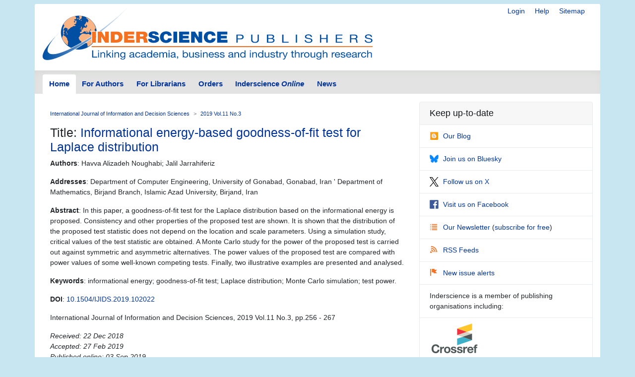

--- FILE ---
content_type: application/javascript
request_url: https://www.inderscience.com/_Incapsula_Resource?SWJIYLWA=719d34d31c8e3a6e6fffd425f7e032f3&ns=2&cb=627087558
body_size: 20236
content:
var _0x7594=['\x5a\x67\x63\x54\x41\x41\x73\x3d','\x44\x38\x4b\x77\x77\x34\x4d\x57\x77\x36\x67\x41','\x77\x71\x41\x49\x77\x36\x4d\x3d','\x63\x63\x4b\x6d\x77\x35\x62\x43\x74\x57\x67\x72\x77\x36\x58\x43\x74\x69\x58\x43\x72\x38\x4b\x51\x43\x6c\x46\x38\x77\x70\x35\x52\x4c\x77\x3d\x3d','\x77\x70\x31\x45\x77\x35\x50\x43\x76\x56\x59\x3d','\x66\x63\x4b\x43\x53\x77\x3d\x3d','\x77\x70\x54\x43\x69\x38\x4f\x34\x63\x54\x4d\x65','\x4e\x30\x50\x44\x69\x51\x3d\x3d','\x4e\x63\x4f\x57\x54\x73\x4b\x4c\x47\x46\x34\x3d','\x77\x34\x74\x59\x4c\x41\x3d\x3d','\x77\x34\x6c\x77\x45\x51\x3d\x3d','\x77\x71\x7a\x44\x6c\x63\x4f\x4c','\x55\x63\x4b\x64\x64\x51\x3d\x3d','\x77\x37\x76\x44\x74\x38\x4f\x6c','\x77\x36\x33\x44\x6a\x4d\x4f\x7a\x77\x35\x63\x7a\x45\x67\x3d\x3d','\x66\x47\x72\x43\x73\x41\x3d\x3d','\x57\x63\x4b\x67\x77\x36\x59\x3d','\x77\x37\x4d\x31\x77\x71\x78\x61\x42\x6e\x5a\x54\x77\x36\x78\x4e\x64\x41\x3d\x3d','\x77\x72\x72\x44\x72\x73\x4f\x64\x77\x72\x62\x44\x75\x63\x4b\x33','\x77\x34\x6c\x6b\x77\x70\x59\x3d','\x77\x35\x37\x43\x69\x6d\x52\x70\x43\x69\x45\x3d','\x77\x37\x5a\x31\x49\x51\x3d\x3d','\x77\x37\x4d\x31\x77\x71\x78\x61\x42\x47\x30\x3d','\x77\x34\x44\x43\x69\x43\x51\x3d','\x77\x72\x63\x6c\x77\x35\x67\x3d','\x66\x69\x73\x70','\x77\x70\x76\x43\x6c\x38\x4f\x2f','\x77\x6f\x42\x49\x77\x6f\x51\x3d','\x45\x69\x64\x73\x4c\x55\x4a\x54','\x77\x6f\x6a\x43\x72\x48\x4d\x3d','\x77\x36\x4d\x45\x48\x51\x3d\x3d','\x63\x7a\x4d\x6b','\x77\x72\x58\x44\x73\x73\x4f\x61','\x77\x70\x4d\x64\x77\x34\x73\x3d','\x77\x37\x66\x43\x76\x43\x44\x44\x74\x7a\x31\x4f\x77\x6f\x72\x44\x6a\x30\x58\x44\x72\x77\x3d\x3d','\x54\x4d\x4f\x75\x66\x77\x3d\x3d','\x64\x68\x38\x65\x47\x7a\x34\x62','\x77\x37\x62\x43\x6f\x78\x55\x3d','\x55\x63\x4b\x4f\x63\x4d\x4b\x53\x51\x63\x4f\x39','\x54\x43\x62\x43\x74\x67\x3d\x3d','\x49\x73\x4b\x74\x77\x71\x41\x3d','\x44\x46\x63\x65','\x77\x71\x2f\x43\x6c\x6a\x58\x44\x68\x31\x33\x43\x71\x33\x77\x78\x77\x36\x46\x39','\x77\x35\x74\x44\x42\x44\x66\x43\x70\x57\x78\x67\x51\x38\x4f\x34\x77\x35\x42\x70\x77\x37\x50\x43\x6c\x45\x72\x43\x72\x4d\x4b\x51\x77\x34\x2f\x43\x67\x55\x2f\x43\x67\x73\x4b\x66\x77\x6f\x37\x44\x67\x63\x4b\x53\x77\x34\x72\x44\x6f\x6b\x72\x43\x74\x32\x7a\x44\x74\x4d\x4b\x33\x49\x79\x78\x32\x77\x37\x44\x44\x6d\x47\x68\x7a\x77\x70\x67\x62\x64\x45\x33\x44\x71\x46\x33\x44\x72\x38\x4f\x58\x77\x71\x6c\x68\x62\x6b\x31\x44\x77\x37\x35\x6c\x77\x35\x66\x43\x71\x6e\x52\x34\x77\x70\x76\x44\x6b\x4d\x4b\x4f\x4a\x38\x4f\x50\x77\x36\x48\x44\x69\x51\x3d\x3d','\x77\x70\x5a\x44\x77\x71\x41\x3d','\x41\x57\x76\x44\x68\x67\x3d\x3d','\x77\x35\x54\x43\x68\x79\x62\x43\x6a\x4d\x4f\x41\x47\x53\x39\x39\x4f\x73\x4b\x43\x77\x34\x73\x3d','\x77\x35\x2f\x44\x72\x73\x4f\x35\x77\x36\x59\x74','\x52\x38\x4b\x2b\x77\x34\x73\x3d','\x42\x52\x70\x32','\x64\x63\x4b\x66\x62\x73\x4f\x6c\x48\x73\x4b\x54','\x77\x72\x50\x43\x69\x73\x4b\x49\x58\x56\x63\x47','\x65\x55\x4a\x54\x77\x72\x76\x44\x68\x68\x64\x6b','\x77\x36\x6c\x30\x4a\x51\x44\x43\x6c\x46\x67\x3d','\x41\x63\x4f\x41\x77\x35\x38\x3d','\x52\x6e\x58\x43\x67\x67\x4e\x6c\x5a\x46\x30\x3d','\x45\x58\x38\x59\x77\x34\x74\x76\x42\x41\x3d\x3d','\x4d\x45\x4d\x75\x4a\x51\x3d\x3d','\x77\x71\x7a\x43\x6d\x73\x4b\x45\x53\x56\x63\x63','\x77\x70\x45\x39\x77\x37\x38\x42\x4e\x51\x3d\x3d','\x47\x38\x4b\x2f\x77\x6f\x62\x43\x6a\x43\x45\x6e','\x77\x35\x44\x44\x75\x4d\x4f\x68\x77\x70\x6f\x62\x43\x46\x35\x5a\x59\x6a\x6c\x46\x4b\x6b\x54\x44\x69\x77\x3d\x3d','\x77\x72\x72\x44\x71\x63\x4f\x54\x77\x71\x2f\x44\x6b\x63\x4b\x6d','\x56\x41\x54\x43\x72\x47\x6e\x43\x72\x51\x3d\x3d','\x65\x63\x4b\x71\x77\x36\x77\x52\x77\x37\x4d\x2f\x41\x57\x74\x41\x77\x34\x48\x43\x6c\x73\x4f\x54\x77\x70\x6a\x43\x6e\x38\x4b\x38\x77\x6f\x35\x58\x48\x53\x6c\x61\x66\x63\x4b\x41\x4f\x38\x4b\x63\x48\x4d\x4b\x58\x77\x72\x33\x43\x6a\x56\x66\x44\x76\x4d\x4b\x56\x77\x6f\x44\x43\x76\x38\x4f\x5a\x53\x79\x39\x6d\x48\x73\x4b\x4a\x77\x70\x35\x49\x5a\x4d\x4f\x31\x63\x38\x4f\x33\x66\x51\x3d\x3d','\x77\x72\x46\x2b\x77\x6f\x37\x44\x73\x7a\x73\x3d','\x77\x34\x6c\x59\x48\x77\x3d\x3d','\x77\x36\x55\x6c\x77\x70\x38\x3d','\x64\x4d\x4b\x48\x52\x77\x3d\x3d','\x62\x38\x4f\x61\x4f\x51\x3d\x3d','\x58\x54\x62\x43\x6f\x77\x3d\x3d','\x77\x6f\x70\x66\x77\x6f\x55\x3d','\x62\x73\x4b\x37\x53\x51\x3d\x3d','\x46\x7a\x56\x4c','\x77\x34\x39\x79\x49\x67\x3d\x3d','\x77\x6f\x72\x43\x6e\x6e\x76\x43\x6c\x38\x4b\x41\x44\x51\x3d\x3d','\x54\x78\x67\x74\x77\x6f\x64\x77\x4a\x77\x3d\x3d','\x77\x70\x48\x43\x68\x6d\x78\x38\x4c\x69\x62\x44\x72\x63\x4b\x70','\x77\x36\x7a\x43\x6a\x4d\x4f\x58','\x77\x37\x6e\x44\x70\x63\x4f\x62','\x56\x52\x4c\x44\x6e\x38\x4f\x35\x77\x6f\x6e\x43\x67\x63\x4f\x77\x77\x34\x56\x6e\x77\x70\x68\x47\x77\x71\x2f\x43\x6d\x63\x4b\x65\x4d\x46\x50\x43\x6f\x31\x66\x44\x6b\x58\x48\x43\x70\x38\x4b\x45\x77\x34\x55\x4d\x45\x68\x51\x4d\x44\x58\x6e\x43\x6a\x46\x7a\x44\x6f\x46\x52\x79\x77\x35\x48\x43\x68\x38\x4b\x72\x62\x4d\x4f\x41\x59\x41\x3d\x3d','\x64\x67\x33\x43\x70\x63\x4f\x54','\x4a\x6a\x7a\x44\x73\x41\x3d\x3d','\x41\x57\x33\x44\x67\x63\x4f\x7a\x44\x38\x4f\x54','\x77\x36\x6a\x43\x6a\x30\x73\x3d','\x77\x34\x77\x61\x44\x56\x54\x43\x72\x30\x4c\x44\x70\x63\x4f\x2f\x53\x6a\x6f\x3d','\x46\x67\x33\x44\x69\x58\x74\x77\x58\x63\x4b\x4a\x50\x4d\x4b\x7a\x77\x72\x6f\x3d','\x56\x43\x66\x43\x6f\x77\x3d\x3d','\x77\x37\x41\x33\x58\x63\x4b\x4e\x55\x73\x4b\x75','\x77\x34\x4d\x71\x51\x52\x2f\x43\x75\x56\x54\x43\x73\x73\x4f\x50','\x53\x73\x4b\x6b\x59\x63\x4f\x38\x77\x6f\x34\x3d','\x77\x34\x44\x44\x75\x38\x4f\x37\x77\x36\x67\x74\x59\x77\x3d\x3d','\x4f\x63\x4b\x59\x77\x70\x7a\x43\x76\x52\x51\x43\x77\x36\x4e\x50\x64\x4d\x4b\x6c\x65\x63\x4f\x56\x63\x38\x4f\x36\x77\x37\x2f\x44\x74\x73\x4f\x53\x46\x33\x48\x44\x6c\x73\x4b\x6b\x55\x38\x4f\x44\x77\x37\x56\x55\x51\x63\x4b\x55\x51\x48\x73\x52\x77\x70\x5a\x64\x77\x70\x64\x55\x77\x36\x74\x52\x41\x73\x4b\x74\x77\x37\x44\x44\x68\x41\x3d\x3d','\x77\x70\x4d\x4f\x77\x37\x51\x3d','\x66\x57\x4e\x77\x4f\x63\x4b\x47\x77\x36\x55\x3d','\x77\x36\x6b\x54\x4f\x67\x3d\x3d','\x77\x36\x62\x44\x73\x63\x4f\x58','\x48\x4d\x4f\x52\x77\x37\x30\x3d','\x4c\x6c\x59\x69','\x4b\x6a\x72\x44\x74\x33\x78\x48\x58\x38\x4b\x62\x4f\x67\x3d\x3d','\x77\x36\x7a\x43\x72\x6c\x59\x3d','\x77\x72\x77\x71\x77\x36\x4d\x48\x4f\x47\x77\x3d','\x4f\x63\x4b\x31\x77\x70\x45\x3d','\x50\x38\x4b\x6a\x77\x71\x30\x46','\x77\x34\x39\x6e\x77\x6f\x51\x3d','\x54\x63\x4f\x4e\x4e\x41\x3d\x3d','\x45\x73\x4b\x50\x4e\x51\x3d\x3d','\x49\x52\x73\x53\x4a\x69\x5a\x67','\x63\x6d\x35\x2f\x4c\x4d\x4b\x78\x77\x36\x4a\x54\x77\x71\x31\x52\x77\x35\x34\x3d','\x77\x72\x35\x4e\x77\x36\x6f\x3d','\x4b\x46\x41\x47\x77\x71\x4c\x43\x6a\x69\x51\x32\x5a\x63\x4b\x33\x77\x6f\x72\x43\x70\x63\x4b\x6b\x77\x36\x59\x42\x55\x79\x4d\x46','\x59\x6e\x5a\x79\x4e\x38\x4b\x47','\x4a\x6a\x45\x31\x5a\x38\x4f\x46\x77\x72\x6f\x63\x77\x37\x46\x65\x77\x35\x38\x37\x77\x34\x34\x39\x51\x46\x2f\x44\x6e\x7a\x48\x43\x6c\x54\x4c\x43\x6b\x33\x39\x34\x77\x36\x42\x34\x4b\x38\x4f\x38\x4f\x4d\x4b\x48\x77\x72\x51\x7a\x77\x34\x2f\x43\x6a\x73\x4b\x50\x65\x38\x4f\x54\x77\x71\x62\x44\x70\x79\x44\x43\x70\x45\x51\x3d','\x43\x52\x38\x49\x4a\x41\x3d\x3d','\x42\x67\x44\x44\x6e\x46\x31\x61\x58\x38\x4b\x49','\x54\x63\x4f\x4b\x45\x51\x3d\x3d','\x77\x37\x50\x43\x73\x54\x58\x44\x6b\x52\x64\x4d\x77\x6f\x73\x3d','\x77\x34\x51\x68\x59\x41\x3d\x3d','\x43\x4d\x4b\x6f\x77\x6f\x77\x3d','\x4b\x69\x5a\x37\x4a\x73\x4b\x43\x77\x36\x52\x46\x77\x71\x31\x6a\x77\x70\x63\x3d','\x77\x37\x72\x44\x69\x38\x4f\x56\x77\x36\x67\x6d\x4e\x55\x6c\x4b\x65\x77\x68\x52','\x63\x30\x4e\x59\x77\x72\x58\x44\x6c\x7a\x30\x3d','\x42\x4d\x4b\x67\x77\x35\x67\x3d','\x63\x7a\x59\x59','\x55\x6d\x39\x74','\x49\x73\x4b\x66\x77\x6f\x63\x3d','\x4b\x77\x78\x48\x77\x72\x2f\x44\x69\x6a\x41\x2f\x4e\x67\x3d\x3d','\x45\x6d\x77\x54','\x44\x6d\x38\x55\x77\x35\x39\x76\x48\x67\x3d\x3d','\x77\x37\x4d\x6b\x56\x67\x3d\x3d','\x65\x4d\x4b\x6a\x63\x63\x4f\x75\x77\x6f\x4d\x6e','\x4a\x73\x4b\x76\x77\x35\x6f\x3d','\x50\x53\x70\x56\x77\x6f\x35\x6c\x77\x71\x59\x3d','\x41\x38\x4b\x59\x77\x72\x49\x3d','\x4a\x67\x70\x5a','\x66\x52\x38\x72','\x5a\x38\x4b\x7a\x66\x63\x4f\x36\x77\x6f\x4d\x39','\x77\x36\x44\x44\x72\x38\x4f\x68','\x43\x56\x67\x35','\x77\x70\x54\x43\x6a\x4d\x4f\x33\x63\x41\x59\x59\x4e\x4d\x4b\x38\x62\x38\x4b\x4a\x63\x67\x3d\x3d','\x77\x34\x73\x58\x44\x6c\x50\x43\x69\x30\x72\x44\x70\x4d\x4f\x6f','\x77\x37\x78\x6b\x77\x71\x76\x43\x6a\x67\x33\x44\x6d\x41\x66\x43\x6b\x68\x44\x44\x69\x4d\x4f\x52','\x53\x4d\x4b\x57\x77\x37\x4e\x2b\x50\x4d\x4f\x39\x77\x35\x7a\x44\x68\x41\x3d\x3d','\x77\x34\x67\x66\x63\x51\x3d\x3d','\x42\x51\x4a\x35','\x42\x77\x46\x6b','\x77\x36\x6e\x44\x6b\x63\x4f\x65','\x77\x37\x6e\x43\x67\x33\x46\x2b','\x45\x67\x44\x44\x6e\x46\x31\x61\x58\x38\x4b\x49','\x77\x34\x39\x79\x77\x70\x41\x3d','\x45\x4d\x4b\x63\x4e\x63\x4f\x61\x77\x72\x44\x44\x6f\x73\x4f\x70\x4c\x30\x77\x77\x62\x68\x62\x43\x6f\x69\x37\x43\x6a\x6b\x38\x6f\x4b\x56\x41\x3d','\x77\x36\x6e\x44\x71\x63\x4f\x59','\x59\x31\x6c\x56\x77\x71\x33\x44\x69\x69\x6f\x3d','\x57\x4d\x4f\x44\x46\x4d\x4b\x46\x77\x70\x77\x31\x47\x52\x76\x43\x67\x4d\x4f\x6e\x77\x37\x72\x43\x69\x43\x6f\x57\x66\x4d\x4b\x50\x59\x31\x54\x44\x72\x73\x4b\x69\x61\x48\x4e\x73\x52\x63\x4f\x65\x65\x63\x4f\x41\x61\x73\x4b\x32\x4a\x4d\x4b\x4a\x53\x63\x4b\x56\x77\x35\x56\x47\x58\x58\x52\x56\x77\x72\x4c\x44\x6b\x77\x3d\x3d','\x50\x78\x33\x44\x73\x67\x3d\x3d','\x58\x73\x4b\x44\x66\x38\x4b\x48\x64\x4d\x4f\x68','\x77\x71\x58\x43\x68\x38\x4b\x44\x58\x56\x63\x48','\x63\x55\x42\x6a','\x48\x69\x70\x2f','\x77\x36\x55\x7a\x77\x71\x6c\x4e\x49\x33\x42\x5a\x77\x36\x78\x6f','\x4b\x55\x48\x44\x67\x77\x3d\x3d','\x64\x63\x4f\x76\x44\x41\x3d\x3d','\x51\x47\x34\x45\x77\x35\x6c\x2b','\x77\x71\x44\x43\x6d\x7a\x72\x44\x6b\x6d\x72\x43\x72\x41\x3d\x3d','\x77\x72\x70\x4d\x77\x34\x59\x3d','\x77\x35\x58\x44\x69\x63\x4f\x6c','\x77\x6f\x44\x43\x68\x47\x52\x33\x4f\x44\x41\x3d','\x77\x37\x5a\x6b\x4b\x52\x54\x43\x6c\x45\x49\x3d','\x77\x70\x5a\x32\x77\x70\x73\x3d','\x77\x72\x58\x43\x71\x53\x51\x3d','\x48\x38\x4b\x47\x5a\x63\x4f\x4b\x77\x37\x58\x44\x75\x77\x3d\x3d','\x5a\x32\x64\x79\x4b\x38\x4b\x58','\x77\x71\x2f\x43\x6d\x73\x4b\x59','\x46\x41\x63\x5a','\x77\x35\x6e\x44\x73\x4d\x4f\x78\x77\x36\x6f\x2f\x59\x73\x4f\x36\x45\x69\x6b\x3d','\x59\x4d\x4f\x64\x45\x73\x4b\x78\x4b\x43\x77\x3d','\x57\x4d\x4f\x41\x42\x51\x3d\x3d','\x43\x42\x68\x39','\x55\x48\x33\x44\x67\x63\x4f\x77\x48\x73\x4f\x64\x77\x37\x77\x32\x45\x79\x67\x3d','\x77\x35\x72\x44\x6e\x4d\x4f\x72','\x61\x73\x4b\x72\x5a\x41\x3d\x3d','\x77\x71\x6e\x43\x75\x6a\x54\x44\x71\x52\x49\x3d','\x65\x4d\x4b\x4c\x77\x36\x67\x3d','\x48\x47\x73\x6f','\x77\x37\x54\x44\x6b\x38\x4f\x67','\x57\x33\x54\x43\x74\x52\x4a\x76\x51\x6c\x56\x65','\x48\x53\x70\x6a\x4f\x48\x64\x50','\x77\x6f\x4c\x44\x6e\x73\x4f\x67','\x77\x34\x51\x66\x52\x67\x3d\x3d','\x44\x38\x4b\x46\x63\x4d\x4b\x4f\x62\x73\x4f\x6d\x77\x36\x41\x6f\x77\x72\x56\x6a\x77\x70\x68\x65\x77\x6f\x48\x43\x71\x4d\x4b\x58\x4f\x67\x3d\x3d','\x54\x63\x4b\x43\x65\x51\x3d\x3d','\x61\x54\x67\x33','\x77\x34\x4a\x4d\x4d\x67\x3d\x3d','\x77\x70\x51\x34\x77\x37\x74\x44\x41\x73\x4f\x4f\x66\x44\x72\x43\x72\x38\x4f\x41\x77\x72\x46\x78\x77\x35\x39\x50\x45\x6d\x6a\x44\x67\x67\x3d\x3d','\x5a\x63\x4f\x43\x48\x38\x4b\x46\x62\x56\x62\x44\x72\x54\x74\x71','\x77\x35\x54\x43\x6a\x47\x46\x2b\x4d\x78\x72\x44\x76\x77\x3d\x3d','\x77\x34\x4d\x58\x41\x6b\x48\x43\x6d\x45\x55\x3d','\x62\x73\x4f\x52\x47\x67\x3d\x3d','\x5a\x52\x73\x4b\x44\x68\x59\x42\x77\x6f\x42\x46\x77\x35\x52\x36\x77\x71\x50\x43\x73\x55\x66\x43\x71\x43\x48\x43\x6c\x46\x30\x62\x5a\x63\x4f\x4c\x51\x38\x4f\x71\x43\x45\x50\x43\x67\x63\x4b\x68\x77\x70\x46\x4e\x77\x35\x50\x43\x71\x32\x44\x43\x6d\x6b\x59\x69\x51\x63\x4b\x76','\x58\x77\x38\x6c','\x54\x73\x4b\x46\x61\x73\x4f\x42\x77\x37\x4c\x44\x74\x67\x3d\x3d','\x77\x36\x67\x57\x77\x70\x55\x3d','\x51\x63\x4b\x51\x58\x77\x3d\x3d','\x77\x72\x7a\x43\x6b\x69\x48\x44\x6b\x6e\x66\x43\x71\x6b\x63\x78\x77\x35\x68\x39\x62\x67\x3d\x3d','\x51\x63\x4b\x75\x53\x51\x3d\x3d','\x77\x36\x70\x74\x4d\x68\x54\x43\x69\x55\x52\x55','\x4b\x38\x4b\x47\x4d\x63\x4f\x2b\x58\x73\x4b\x48\x77\x35\x77\x45\x48\x41\x3d\x3d','\x77\x34\x37\x43\x6b\x6d\x6c\x79\x50\x77\x3d\x3d','\x65\x73\x4b\x51\x62\x51\x3d\x3d','\x77\x37\x4e\x76\x49\x78\x62\x43\x6d\x47\x56\x42','\x77\x36\x48\x43\x70\x44\x77\x38','\x4e\x45\x6f\x6f\x4e\x73\x4f\x4e\x77\x6f\x37\x43\x69\x77\x3d\x3d','\x77\x71\x62\x43\x6c\x73\x4b\x47\x53\x30\x30\x56\x4d\x6d\x51\x3d','\x64\x63\x4b\x4b\x77\x37\x51\x3d','\x42\x51\x6e\x44\x6e\x57\x35\x61\x58\x4d\x4b\x65','\x77\x36\x70\x6c\x77\x71\x48\x43\x6d\x42\x2f\x44\x67\x78\x7a\x43\x6c\x41\x41\x3d','\x49\x38\x4b\x7a\x77\x72\x41\x4b\x77\x72\x34\x72','\x77\x6f\x2f\x43\x71\x4d\x4f\x42','\x77\x70\x51\x34\x77\x37\x74\x44\x41\x73\x4f\x4f\x66\x44\x72\x43\x72\x38\x4f\x41\x77\x36\x6c\x76\x77\x34\x64\x54\x47\x6d\x2f\x44\x6e\x38\x4b\x64\x45\x4d\x4b\x4b\x4a\x45\x42\x42\x43\x73\x4b\x30\x77\x37\x58\x44\x6a\x57\x55\x38\x77\x34\x66\x44\x69\x4d\x4b\x41\x4c\x63\x4f\x74','\x46\x73\x4b\x76\x77\x72\x73\x3d','\x48\x4d\x4f\x48\x77\x34\x76\x43\x72\x67\x52\x63\x77\x72\x77\x42\x57\x77\x3d\x3d','\x77\x71\x62\x43\x6c\x73\x4b\x47\x53\x30\x30\x56\x4d\x6d\x51\x46\x42\x78\x70\x62\x77\x70\x4c\x44\x72\x73\x4b\x4e\x77\x37\x5a\x2b\x59\x4d\x4f\x45\x77\x71\x6e\x43\x6c\x41\x3d\x3d','\x52\x30\x78\x30','\x77\x72\x2f\x43\x6a\x6a\x6a\x44\x6e\x47\x6f\x3d','\x77\x72\x50\x43\x6a\x38\x4b\x47\x52\x31\x63\x3d','\x77\x36\x77\x39\x51\x77\x3d\x3d','\x77\x71\x4c\x43\x6b\x58\x54\x44\x6b\x47\x62\x43\x73\x48\x30\x36\x77\x35\x52\x67\x50\x4d\x4b\x39','\x77\x34\x63\x70\x5a\x77\x7a\x43\x6f\x6c\x50\x43\x72\x77\x3d\x3d','\x57\x30\x4a\x35','\x77\x35\x37\x43\x6b\x43\x59\x3d','\x77\x72\x58\x44\x6f\x38\x4f\x53\x77\x71\x50\x44\x6a\x4d\x4b\x72','\x77\x37\x30\x61\x55\x41\x3d\x3d','\x41\x53\x4e\x34\x4f\x47\x70\x4a\x61\x47\x6e\x43\x76\x56\x39\x2b\x77\x6f\x72\x43\x6b\x6c\x4c\x43\x73\x45\x6c\x77\x77\x34\x70\x30\x77\x34\x7a\x44\x68\x41\x3d\x3d','\x77\x36\x4c\x44\x67\x63\x4f\x38\x77\x34\x49\x47\x44\x67\x3d\x3d','\x77\x71\x48\x43\x74\x38\x4b\x4a','\x5a\x52\x73\x4b\x44\x68\x59\x42\x77\x6f\x42\x46\x77\x35\x52\x36\x77\x71\x50\x43\x75\x30\x6a\x43\x6f\x69\x72\x43\x67\x32\x5a\x64\x49\x4d\x4f\x55\x55\x63\x4b\x6d\x45\x30\x33\x43\x67\x63\x4f\x6b','\x61\x73\x4b\x65\x63\x41\x3d\x3d','\x44\x6d\x77\x34','\x77\x36\x77\x2b\x52\x73\x4b\x4e\x54\x38\x4b\x6f\x62\x63\x4f\x78\x52\x45\x44\x43\x6d\x41\x3d\x3d','\x46\x7a\x70\x6a\x50\x48\x64\x4f\x57\x47\x49\x3d','\x4a\x63\x4b\x45\x48\x77\x3d\x3d','\x77\x71\x5a\x72\x77\x70\x54\x44\x73\x79\x7a\x44\x67\x31\x52\x61\x77\x34\x67\x59','\x77\x34\x6a\x43\x6b\x57\x42\x70\x43\x6a\x4c\x44\x76\x4d\x4f\x36\x53\x77\x3d\x3d','\x4f\x38\x4b\x7a\x77\x71\x30\x5a','\x54\x73\x4f\x62\x52\x63\x4b\x66\x77\x6f\x39\x32','\x77\x71\x4c\x44\x67\x38\x4f\x71\x77\x70\x6f\x3d','\x66\x47\x6c\x38\x4e\x38\x4b\x65\x77\x36\x67\x3d','\x77\x72\x51\x71\x77\x37\x34\x4c\x4f\x47\x73\x76','\x4c\x73\x4b\x79\x77\x72\x51\x3d','\x53\x63\x4f\x4d\x61\x51\x3d\x3d','\x77\x70\x63\x68\x77\x36\x59\x3d','\x65\x52\x49\x52\x44\x67\x73\x48','\x77\x34\x31\x43\x77\x70\x49\x3d','\x77\x6f\x56\x67\x77\x6f\x6b\x3d','\x4c\x47\x56\x2f\x4d\x4d\x4b\x63\x77\x36\x4a\x44\x77\x36\x68\x31\x77\x35\x78\x78\x77\x6f\x30\x2b\x64\x47\x50\x44\x6a\x41\x3d\x3d','\x49\x73\x4f\x52\x66\x4d\x4b\x4e\x4b\x30\x50\x43\x73\x53\x41\x3d','\x4c\x38\x4b\x41\x77\x36\x34\x3d','\x61\x4d\x4f\x33\x63\x77\x3d\x3d','\x48\x6c\x41\x46','\x77\x71\x72\x44\x73\x38\x4f\x65\x77\x72\x66\x44\x6a\x4d\x4b\x78','\x77\x72\x6f\x67\x77\x36\x51\x4f','\x41\x32\x6e\x44\x6d\x63\x4f\x39\x48\x4d\x4f\x61\x77\x36\x45\x33\x42\x41\x3d\x3d','\x77\x72\x7a\x44\x76\x73\x4f\x56\x77\x72\x66\x44\x6a\x4d\x4b\x77','\x77\x6f\x6f\x31\x77\x37\x68\x4e\x44\x4d\x4f\x42\x56\x7a\x44\x43\x70\x63\x4b\x61\x77\x71\x4a\x36\x77\x34\x56\x43\x45\x6e\x51\x3d','\x43\x73\x4b\x63\x46\x73\x4b\x7a\x77\x34\x55\x3d','\x77\x35\x6b\x58\x41\x6b\x4c\x43\x67\x31\x38\x3d','\x59\x73\x4f\x5a\x43\x73\x4b\x2f\x4f\x79\x58\x43\x6b\x63\x4f\x67\x66\x38\x4f\x6c\x77\x70\x30\x7a\x77\x34\x4e\x72\x77\x72\x7a\x43\x72\x6b\x51\x3d','\x77\x34\x45\x6b\x66\x68\x37\x43\x72\x67\x3d\x3d','\x4d\x44\x39\x4c\x77\x71\x64\x77\x77\x71\x4d\x67','\x77\x37\x52\x67\x4d\x52\x72\x43\x68\x30\x74\x54\x5a\x4d\x4f\x44\x77\x72\x52\x53\x77\x35\x50\x43\x72\x47\x50\x43\x69\x73\x4b\x75\x77\x36\x33\x44\x76\x58\x44\x43\x73\x38\x4b\x6b\x77\x72\x2f\x44\x6f\x73\x4b\x69\x77\x71\x37\x43\x68\x52\x73\x3d','\x77\x6f\x48\x43\x67\x73\x4f\x31\x64\x68\x63\x3d','\x52\x63\x4b\x77\x52\x67\x3d\x3d','\x54\x41\x45\x36\x77\x70\x4e\x74\x4f\x38\x4b\x6c','\x77\x6f\x6f\x31\x77\x37\x68\x4e\x44\x4d\x4f\x42\x56\x7a\x44\x43\x70\x63\x4b\x61\x77\x71\x52\x7a\x77\x34\x70\x53\x47\x32\x6e\x44\x67\x38\x4b\x44','\x77\x71\x44\x44\x68\x38\x4f\x31\x77\x70\x74\x70','\x77\x36\x70\x74\x4a\x67\x66\x43\x68\x6b\x56\x56\x5a\x67\x3d\x3d','\x77\x37\x46\x71\x77\x72\x50\x43\x6c\x42\x37\x44\x69\x77\x62\x43\x6e\x68\x62\x43\x69\x63\x4f\x55\x4c\x41\x54\x43\x68\x78\x64\x4b\x50\x73\x4b\x57\x77\x70\x41\x3d','\x54\x4d\x4f\x62\x53\x38\x4b\x47\x77\x6f\x38\x3d','\x56\x63\x4b\x46\x5a\x73\x4f\x43\x77\x37\x54\x44\x74\x38\x4b\x76\x4e\x67\x30\x3d','\x49\x53\x4e\x61\x77\x70\x31\x33\x77\x71\x45\x33\x77\x37\x38\x3d','\x44\x4d\x4b\x52\x44\x38\x4b\x68\x77\x34\x6e\x43\x75\x67\x45\x74\x77\x6f\x48\x43\x6a\x63\x4f\x64\x77\x6f\x33\x44\x6e\x45\x59\x74\x77\x37\x33\x44\x74\x51\x3d\x3d','\x77\x6f\x4e\x74\x77\x70\x62\x44\x73\x7a\x6e\x44\x67\x31\x68\x73\x77\x35\x6f\x58\x77\x35\x6e\x43\x6a\x6e\x73\x3d','\x77\x37\x54\x43\x71\x53\x59\x6e\x4f\x4d\x4f\x47','\x77\x70\x4d\x78\x77\x36\x78\x50\x41\x73\x4f\x55\x64\x67\x33\x43\x6d\x77\x3d\x3d','\x51\x67\x7a\x43\x71\x58\x50\x43\x72\x63\x4f\x52','\x77\x6f\x38\x2f\x77\x36\x55\x42\x49\x6e\x41\x77\x65\x51\x3d\x3d','\x77\x6f\x50\x43\x67\x33\x7a\x43\x67\x38\x4b\x41\x46\x67\x3d\x3d','\x77\x70\x54\x43\x67\x73\x4f\x31\x62\x79\x49\x43\x49\x4d\x4b\x78\x62\x38\x4b\x4a\x62\x51\x3d\x3d','\x45\x42\x33\x44\x67\x58\x70\x48\x51\x51\x3d\x3d','\x54\x38\x4b\x62\x77\x36\x4e\x6b\x4e\x73\x4f\x2f','\x77\x35\x59\x54\x41\x6b\x4c\x43\x69\x56\x55\x3d','\x77\x37\x55\x6c\x77\x71\x52\x62\x4d\x57\x6f\x3d','\x45\x6d\x6f\x54\x77\x35\x35\x36','\x65\x52\x72\x43\x70\x63\x4f\x4f\x63\x56\x55\x3d','\x47\x68\x58\x44\x6d\x67\x3d\x3d','\x63\x41\x38\x57\x47\x67\x73\x63','\x41\x69\x35\x72\x50\x6e\x46\x4f','\x77\x34\x6e\x44\x70\x73\x4f\x38\x77\x37\x77\x74\x65\x41\x3d\x3d','\x54\x6d\x7a\x43\x67\x78\x56\x79\x52\x6c\x4a\x4d\x59\x77\x3d\x3d','\x77\x6f\x45\x73\x77\x36\x64\x58\x48\x38\x4f\x54','\x77\x71\x62\x44\x6b\x38\x4f\x2f\x77\x6f\x68\x6c\x77\x6f\x4c\x44\x6a\x38\x4b\x6c\x42\x63\x4f\x46\x77\x72\x73\x42','\x45\x4d\x4b\x4a\x77\x72\x41\x45\x77\x71\x30\x72\x52\x44\x64\x64\x77\x6f\x4c\x44\x69\x77\x3d\x3d','\x4e\x53\x42\x57\x77\x71\x68\x6b\x77\x72\x6f\x71\x77\x37\x2f\x43\x6c\x4d\x4f\x30\x77\x35\x34\x56\x58\x51\x3d\x3d','\x77\x35\x49\x39\x65\x78\x6a\x43\x76\x30\x34\x3d','\x77\x72\x4c\x44\x69\x63\x4f\x30\x77\x71\x39\x35\x77\x70\x6a\x44\x70\x4d\x4b\x74\x45\x73\x4f\x59\x77\x72\x45\x4c\x4b\x6c\x51\x49\x77\x36\x33\x44\x71\x51\x4a\x66\x77\x37\x62\x43\x6b\x73\x4b\x5a\x77\x71\x6b\x3d','\x56\x38\x4b\x65\x65\x4d\x4b\x54\x64\x4d\x4f\x36','\x77\x6f\x6e\x44\x74\x63\x4f\x38\x77\x6f\x4a\x70\x77\x6f\x4c\x44\x6f\x73\x4b\x31\x48\x73\x4f\x7a\x77\x70\x45\x67\x41\x55\x67\x31\x77\x36\x62\x44\x76\x68\x39\x43\x77\x37\x37\x43\x6d\x38\x4b\x4f','\x77\x6f\x41\x37\x77\x36\x31\x52\x42\x73\x4f\x46\x54\x53\x76\x44\x75\x63\x4f\x72\x77\x6f\x74\x6f\x77\x34\x35\x45\x47\x58\x54\x44\x6d\x4d\x4b\x59\x4c\x73\x4b\x52\x4a\x68\x4e\x4c\x43\x38\x4f\x39\x77\x37\x44\x44\x6c\x31\x34\x2f\x77\x34\x38\x3d','\x77\x37\x70\x7a\x77\x71\x7a\x43\x6a\x67\x33\x44\x6d\x51\x3d\x3d','\x59\x7a\x49\x34\x77\x70\x46\x6d\x4d\x63\x4b\x6b\x77\x71\x77\x41\x77\x34\x58\x44\x69\x4d\x4b\x5a\x77\x6f\x41\x61\x58\x41\x73\x7a\x77\x35\x55\x34\x58\x38\x4b\x77','\x77\x6f\x4c\x43\x6c\x48\x62\x43\x68\x63\x4b\x5a\x41\x48\x42\x31\x4a\x4d\x4f\x61\x77\x70\x31\x5a\x45\x55\x56\x77\x58\x79\x73\x51\x57\x6b\x35\x56\x52\x46\x6f\x58\x62\x63\x4b\x53\x62\x73\x4f\x7a\x77\x70\x59\x67\x77\x71\x68\x47\x51\x38\x4f\x50\x57\x6e\x67\x50','\x4e\x44\x64\x53\x77\x70\x70\x6c\x77\x72\x30\x3d','\x54\x63\x4f\x4b\x77\x34\x76\x43\x71\x44\x31\x55\x77\x71\x45\x41\x56\x63\x4f\x6f\x50\x73\x4b\x62\x64\x73\x4f\x63\x77\x72\x72\x44\x6d\x38\x4f\x6b\x50\x6a\x4c\x43\x6a\x38\x4b\x78\x58\x38\x4b\x33\x77\x37\x59\x41\x45\x4d\x4f\x54\x4a\x67\x3d\x3d','\x47\x63\x4f\x62\x77\x34\x44\x43\x71\x41\x64\x47\x77\x71\x46\x4b\x53\x63\x4f\x72\x49\x4d\x4b\x4a\x62\x4d\x4f\x47\x77\x71\x41\x3d','\x77\x36\x6c\x75\x77\x72\x66\x43\x6a\x68\x44\x44\x68\x52\x77\x3d','\x53\x48\x66\x43\x69\x51\x52\x38\x52\x78\x56\x4c\x61\x7a\x33\x44\x71\x45\x55\x72\x77\x72\x38\x3d','\x77\x71\x64\x32\x77\x6f\x76\x44\x71\x54\x76\x44\x6c\x51\x3d\x3d','\x54\x67\x67\x2b\x77\x6f\x46\x74\x4a\x38\x4b\x7a','\x62\x4d\x4b\x36\x66\x4d\x4f\x2f\x77\x70\x59\x35\x77\x37\x33\x43\x6e\x48\x33\x44\x76\x6b\x58\x43\x69\x4d\x4f\x65\x4f\x67\x3d\x3d','\x41\x54\x31\x69\x50\x47\x5a\x55\x52\x41\x3d\x3d','\x65\x38\x4b\x57\x77\x37\x4e\x4b\x4b\x4d\x4f\x70\x77\x35\x7a\x44\x6d\x38\x4b\x75\x77\x34\x48\x44\x6a\x41\x3d\x3d','\x4b\x73\x4b\x75\x77\x72\x63\x65\x77\x72\x34\x77','\x58\x58\x37\x43\x6c\x78\x4e\x30\x57\x56\x34\x52\x4b\x53\x72\x44\x72\x67\x74\x77','\x44\x4d\x4f\x52\x77\x34\x62\x43\x75\x42\x5a\x47','\x77\x37\x48\x43\x6f\x31\x63\x3d','\x77\x71\x56\x69\x77\x6f\x33\x44\x75\x43\x37\x44\x69\x6c\x52\x4c\x77\x35\x45\x4f\x77\x6f\x48\x44\x6b\x47\x67\x52\x77\x71\x48\x44\x75\x73\x4b\x69\x65\x51\x3d\x3d','\x59\x78\x59\x54\x48\x42\x6f\x3d','\x4b\x43\x56\x65','\x59\x68\x34\x52\x44\x52\x41\x59\x77\x37\x46\x55\x77\x34\x4e\x64\x77\x36\x72\x43\x71\x6b\x44\x43\x6f\x69\x50\x44\x68\x44\x73\x3d','\x4d\x6b\x63\x78\x4a\x4d\x4f\x42','\x77\x6f\x50\x43\x6a\x4d\x4f\x4b\x64\x77\x41\x44\x4c\x38\x4b\x34','\x45\x33\x73\x41\x77\x34\x56\x38\x44\x63\x4b\x69\x53\x38\x4b\x69\x53\x4d\x4b\x6e\x77\x35\x49\x54\x77\x35\x72\x44\x67\x63\x4b\x6f\x55\x38\x4b\x71','\x77\x72\x72\x44\x74\x73\x4f\x4a\x77\x6f\x66\x44\x6c\x4d\x4b\x69\x77\x70\x39\x56','\x77\x6f\x6a\x43\x6d\x6d\x50\x43\x6d\x63\x4b\x54\x42\x47\x70\x75\x65\x4d\x4f\x51\x77\x70\x46\x4f\x45\x57\x70\x6b','\x58\x67\x59\x68\x44\x38\x4f\x64','\x59\x73\x4f\x5a\x43\x73\x4b\x2f\x4f\x79\x58\x43\x6b\x63\x4f\x67\x66\x38\x4f\x6c\x77\x70\x38\x73\x77\x35\x31\x4c\x77\x72\x6a\x43\x6f\x46\x58\x43\x71\x47\x62\x43\x76\x67\x3d\x3d','\x52\x38\x4b\x59\x62\x63\x4f\x56\x77\x37\x4c\x44\x72\x51\x3d\x3d','\x62\x38\x4f\x58\x45\x73\x4b\x34\x4f\x53\x66\x43\x6b\x63\x4f\x6d\x59\x73\x4b\x6c','\x49\x78\x38\x4b\x4b\x44\x56\x70\x77\x37\x56\x58\x62\x77\x37\x43\x6d\x69\x30\x6d\x77\x35\x51\x65\x55\x63\x4f\x6f\x77\x34\x70\x44\x50\x52\x33\x44\x6f\x4d\x4b\x4b','\x47\x32\x6e\x44\x67\x38\x4f\x68\x48\x67\x3d\x3d','\x63\x78\x77\x30','\x77\x70\x76\x43\x67\x73\x4f\x33\x5a\x41\x63\x4c\x4a\x73\x4b\x36','\x52\x4d\x4b\x30\x65\x63\x4f\x34\x77\x70\x51\x68\x77\x37\x33\x43\x68\x32\x72\x44\x71\x46\x58\x44\x68\x63\x4f\x61\x49\x4d\x4b\x7a\x63\x7a\x54\x44\x74\x6a\x38\x2f\x77\x34\x48\x43\x6d\x56\x58\x44\x68\x32\x58\x43\x6e\x41\x3d\x3d','\x77\x35\x72\x44\x76\x38\x4f\x35\x77\x37\x6f\x38','\x77\x37\x34\x6f\x77\x71\x42\x4b\x49\x47\x74\x32','\x77\x70\x7a\x43\x68\x73\x4f\x67\x63\x41\x3d\x3d','\x41\x33\x33\x44\x67\x73\x4f\x32\x48\x73\x4f\x4a\x77\x35\x51\x3d','\x77\x35\x76\x44\x74\x38\x4f\x37\x77\x36\x73\x32\x66\x4d\x4b\x36\x47\x44\x68\x43\x77\x37\x62\x43\x69\x41\x77\x38\x41\x55\x33\x44\x67\x68\x6e\x44\x6d\x38\x4f\x53','\x77\x36\x66\x43\x73\x43\x4d\x68\x4b\x51\x3d\x3d','\x77\x37\x6e\x43\x70\x44\x67\x3d','\x51\x38\x4b\x47\x77\x36\x56\x75\x4b\x63\x4f\x4e\x77\x35\x44\x44\x6b\x73\x4b\x34\x77\x34\x55\x3d','\x56\x63\x4b\x4a\x61\x73\x4f\x43\x77\x36\x6e\x44\x71\x63\x4f\x33\x50\x41\x6f\x34\x50\x68\x6a\x44\x6e\x54\x66\x44\x6e\x31\x52\x30\x49\x56\x54\x44\x6e\x38\x4b\x36','\x77\x36\x6c\x71\x77\x71\x6e\x43\x69\x42\x77\x3d','\x43\x38\x4b\x67\x77\x35\x6f\x3d','\x77\x37\x4d\x6e\x52\x38\x4b\x50\x56\x4d\x4b\x4f\x56\x38\x4f\x39\x57\x31\x7a\x44\x6b\x51\x3d\x3d','\x57\x38\x4b\x61\x77\x37\x39\x76\x4e\x4d\x4f\x74\x77\x70\x66\x44\x6f\x63\x4b\x70\x77\x34\x2f\x44\x73\x73\x4f\x64\x63\x63\x4b\x50\x77\x72\x4e\x71\x63\x4d\x4f\x59\x77\x36\x76\x43\x6f\x30\x4d\x4b\x4f\x67\x6b\x63\x65\x30\x4c\x44\x73\x77\x3d\x3d','\x56\x41\x30\x72\x44\x4d\x4f\x63\x55\x77\x3d\x3d','\x77\x37\x76\x44\x75\x38\x4f\x33\x77\x34\x67\x56\x57\x63\x4f\x78\x47\x53\x6c\x54\x77\x36\x48\x43\x6b\x7a\x55\x79\x4a\x6c\x62\x44\x68\x46\x44\x43\x67\x38\x4b\x61\x64\x77\x3d\x3d','\x77\x72\x56\x6e\x77\x6f\x7a\x44\x76\x69\x44\x44\x6b\x53\x35\x41\x77\x35\x63\x54\x77\x34\x2f\x43\x6d\x58\x30\x49\x77\x71\x33\x44\x72\x4d\x4b\x73\x5a\x30\x54\x44\x76\x41\x33\x44\x76\x54\x58\x44\x76\x73\x4b\x55\x52\x58\x49\x78\x4a\x77\x3d\x3d','\x77\x70\x44\x43\x6d\x6e\x6e\x43\x68\x63\x4b\x52','\x48\x6e\x55\x59\x77\x35\x39\x76\x48\x73\x4b\x6a\x52\x38\x4b\x6b\x43\x63\x4b\x32','\x58\x67\x33\x43\x6f\x38\x4f\x52\x59\x45\x64\x70\x77\x71\x72\x43\x74\x78\x66\x43\x6f\x6a\x6b\x4c\x77\x36\x68\x41\x77\x6f\x56\x61\x77\x34\x48\x43\x67\x63\x4f\x7a\x77\x34\x50\x43\x67\x4d\x4f\x52\x77\x36\x42\x4a\x77\x70\x33\x43\x6a\x41\x37\x43\x71\x67\x62\x43\x6c\x78\x76\x43\x72\x6a\x6f\x42\x55\x63\x4b\x46\x49\x44\x55\x47\x77\x72\x50\x44\x69\x6e\x4a\x52\x77\x34\x4c\x44\x72\x53\x55\x68\x43\x48\x72\x43\x6c\x56\x68\x34\x50\x38\x4f\x2f\x64\x73\x4f\x73\x77\x72\x39\x58\x77\x36\x72\x43\x67\x55\x48\x43\x6a\x56\x55\x48\x64\x73\x4b\x6f\x4f\x67\x31\x68\x50\x73\x4f\x6c\x61\x38\x4b\x55\x77\x70\x56\x6f\x54\x44\x54\x44\x6f\x63\x4f\x4c\x77\x34\x42\x53\x53\x31\x38\x3d','\x77\x36\x6f\x7a\x58\x38\x4b\x66\x51\x77\x3d\x3d','\x77\x35\x5a\x41\x46\x51\x3d\x3d','\x77\x34\x49\x45\x56\x51\x3d\x3d','\x52\x78\x41\x77\x44\x4d\x4f\x42\x54\x79\x48\x43\x71\x67\x3d\x3d','\x77\x36\x4c\x43\x73\x54\x50\x44\x74\x68\x64\x4f\x77\x6f\x44\x44\x6d\x51\x3d\x3d','\x47\x77\x72\x44\x6a\x47\x77\x3d','\x56\x52\x6f\x68\x43\x73\x4f\x46\x52\x53\x48\x43\x72\x63\x4f\x74\x44\x38\x4f\x77\x59\x45\x56\x43\x46\x33\x55\x66\x41\x68\x5a\x67\x77\x37\x38\x3d','\x65\x41\x33\x43\x72\x38\x4f\x49\x61\x45\x4e\x70\x77\x37\x62\x43\x6a\x67\x48\x43\x74\x6a\x6b\x3d','\x53\x63\x4b\x46\x77\x37\x42\x6e\x64\x63\x4f\x75\x77\x35\x62\x44\x70\x63\x4b\x34\x77\x35\x2f\x44\x6e\x4d\x4f\x2f\x52\x4d\x4f\x43\x77\x37\x51\x67\x65\x63\x4f\x50\x77\x36\x7a\x43\x71\x6c\x41\x68','\x77\x36\x67\x39\x59\x4d\x4b\x65\x56\x4d\x4b\x76\x58\x4d\x4f\x7a','\x4a\x38\x4b\x37\x77\x70\x66\x43\x6f\x44\x34\x32\x77\x71\x48\x43\x70\x57\x48\x44\x76\x63\x4f\x41\x47\x51\x74\x75\x77\x34\x35\x4f\x61\x54\x74\x79\x61\x4d\x4b\x74\x77\x37\x4c\x43\x76\x44\x30\x3d','\x77\x34\x76\x43\x67\x32\x6c\x75\x4c\x67\x3d\x3d','\x77\x71\x46\x68\x77\x6f\x7a\x44\x74\x43\x72\x44\x68\x58\x52\x4b\x77\x35\x63\x54','\x77\x36\x50\x43\x70\x54\x73\x3d','\x77\x37\x74\x75\x77\x72\x50\x43\x6c\x42\x72\x44\x6a\x79\x62\x43\x69\x42\x54\x44\x67\x67\x3d\x3d','\x56\x77\x41\x73\x48\x4d\x4f\x63\x53\x53\x44\x43\x74\x77\x3d\x3d','\x77\x6f\x54\x43\x67\x4d\x4f\x72\x5a\x68\x63\x45\x62\x38\x4b\x6f\x63\x73\x4b\x43\x64\x41\x34\x3d','\x77\x36\x50\x43\x76\x53\x58\x44\x73\x52\x59\x3d','\x77\x6f\x54\x43\x67\x4d\x4f\x72\x5a\x68\x63\x45\x62\x38\x4b\x33\x66\x73\x4b\x50\x5a\x77\x37\x43\x71\x41\x3d\x3d','\x4f\x53\x70\x53\x77\x6f\x35\x35\x77\x72\x6f\x3d','\x61\x63\x4f\x58\x48\x63\x4b\x6d\x4e\x51\x3d\x3d','\x62\x73\x4b\x75\x65\x73\x4f\x75\x77\x6f\x4d\x6d','\x66\x4d\x4b\x56\x59\x63\x4f\x79\x41\x38\x4b\x6b\x77\x72\x6b\x64\x58\x73\x4b\x36\x63\x42\x30\x65\x77\x6f\x6b\x78\x66\x77\x3d\x3d','\x47\x47\x49\x66\x77\x35\x39\x76\x48\x77\x3d\x3d','\x56\x42\x6f\x6a\x44\x38\x4f\x42\x66\x79\x72\x43\x6f\x63\x4b\x33\x49\x73\x4f\x78\x64\x56\x39\x45\x46\x77\x3d\x3d','\x42\x73\x4b\x74\x77\x34\x51\x43\x77\x36\x67\x62','\x77\x37\x39\x75\x45\x42\x62\x43\x67\x6d\x68\x56\x5a\x4d\x4f\x47\x77\x36\x6c\x48\x77\x34\x33\x43\x6e\x57\x33\x43\x6b\x4d\x4b\x77\x77\x37\x2f\x43\x70\x33\x2f\x43\x76\x73\x4b\x76\x77\x71\x6f\x3d','\x77\x71\x6e\x43\x68\x6a\x33\x44\x68\x6d\x72\x43\x74\x77\x3d\x3d','\x57\x48\x4c\x43\x69\x41\x4a\x79\x58\x42\x56\x78\x52\x77\x6a\x44\x6d\x57\x6b\x58\x77\x6f\x58\x44\x6e\x6a\x58\x44\x69\x73\x4f\x54\x49\x41\x3d\x3d','\x53\x6d\x50\x43\x6a\x78\x56\x70\x57\x41\x3d\x3d','\x77\x6f\x54\x43\x74\x78\x44\x44\x73\x56\x76\x43\x69\x6b\x63\x58\x77\x36\x78\x49\x41\x4d\x4b\x41','\x77\x72\x66\x44\x70\x38\x4f\x4b\x77\x71\x33\x44\x6e\x38\x4b\x69\x77\x70\x68\x4a\x77\x36\x30\x70\x77\x34\x33\x43\x6a\x63\x4f\x32\x77\x37\x7a\x43\x76\x63\x4f\x6e\x4a\x73\x4b\x43\x77\x35\x6a\x44\x6f\x30\x72\x44\x74\x43\x50\x43\x6c\x58\x50\x44\x70\x4d\x4f\x42\x77\x71\x42\x5a','\x52\x4d\x4b\x48\x66\x63\x4b\x56\x5a\x51\x3d\x3d','\x77\x72\x39\x37\x77\x34\x55\x3d','\x58\x42\x77\x76\x47\x73\x4f\x38\x57\x54\x2f\x43\x76\x4d\x4b\x77','\x77\x72\x72\x44\x67\x38\x4f\x33\x77\x6f\x6c\x34\x77\x6f\x51\x3d','\x65\x78\x59\x4a\x41\x42\x67\x4f\x77\x71\x74\x50\x77\x35\x34\x67\x77\x36\x37\x43\x74\x46\x7a\x43\x71\x79\x33\x43\x67\x6d\x46\x54\x4b\x63\x4f\x48\x58\x73\x4b\x74\x45\x6b\x54\x44\x69\x4d\x4b\x38\x77\x34\x49\x3d','\x77\x71\x59\x75\x77\x36\x45\x56\x4b\x51\x3d\x3d','\x77\x34\x66\x44\x70\x4d\x4f\x6b','\x51\x4d\x4b\x57\x77\x37\x39\x73\x4c\x38\x4f\x79','\x65\x38\x4f\x52\x45\x73\x4b\x79\x4d\x7a\x50\x44\x69\x38\x4f\x6f\x59\x63\x4b\x6b\x77\x70\x34\x69\x77\x35\x39\x78\x77\x72\x58\x43\x71\x6c\x49\x3d','\x4c\x4d\x4b\x69\x77\x6f\x6a\x43\x75\x69\x30\x6b','\x45\x67\x6e\x44\x68\x32\x74\x53\x58\x73\x4b\x35\x4d\x63\x4b\x62\x77\x72\x30\x3d','\x47\x77\x54\x44\x6e\x6d\x42\x55\x55\x38\x4b\x5a\x4e\x73\x4b\x41\x77\x36\x44\x44\x73\x52\x33\x44\x6a\x63\x4f\x73\x77\x34\x54\x43\x71\x45\x51\x79\x77\x71\x46\x47\x65\x4d\x4f\x5a\x77\x37\x59\x2b\x77\x70\x7a\x44\x72\x63\x4f\x47\x4b\x4d\x4b\x78\x53\x78\x2f\x44\x67\x6b\x70\x63\x51\x47\x5a\x37\x65\x67\x4d\x3d','\x50\x38\x4b\x37\x77\x6f\x33\x43\x76\x44\x77\x3d','\x77\x72\x6e\x43\x6a\x54\x48\x44\x68\x31\x2f\x43\x6f\x33\x30\x36\x77\x35\x52\x4e\x4d\x73\x4b\x6e\x77\x72\x55\x3d','\x48\x73\x4b\x50\x47\x38\x4b\x6f\x77\x34\x54\x43\x70\x77\x3d\x3d','\x77\x72\x49\x39\x77\x36\x77\x4f\x4b\x41\x3d\x3d','\x4b\x6b\x63\x72\x4f\x4d\x4f\x44\x77\x6f\x48\x43\x6a\x4d\x4f\x2b\x77\x72\x6b\x72\x44\x33\x74\x63\x54\x7a\x78\x61\x77\x72\x37\x43\x75\x31\x74\x77\x44\x63\x4f\x76\x77\x34\x38\x71\x77\x72\x5a\x49\x54\x63\x4f\x59\x41\x30\x6b\x4b\x4d\x38\x4f\x47\x50\x48\x6a\x44\x76\x38\x4f\x48\x77\x36\x6a\x43\x6a\x67\x3d\x3d','\x55\x67\x66\x43\x70\x58\x4c\x43\x6d\x4d\x4f\x46\x77\x37\x30\x45\x77\x71\x44\x43\x6c\x38\x4f\x44\x77\x34\x33\x44\x70\x67\x3d\x3d','\x77\x37\x50\x43\x6f\x79\x34\x36\x4b\x4d\x4f\x47','\x48\x73\x4b\x50\x47\x38\x4b\x6f\x77\x34\x51\x3d','\x77\x70\x6e\x43\x67\x73\x4f\x76\x61\x68\x55\x4c\x4e\x63\x4b\x77\x61\x63\x4f\x49\x64\x52\x58\x43\x75\x63\x4f\x65\x77\x37\x55\x4c\x77\x37\x72\x43\x6f\x48\x44\x43\x69\x38\x4f\x6f\x48\x46\x37\x43\x71\x52\x38\x52\x58\x55\x50\x44\x6b\x4d\x4f\x50\x61\x38\x4f\x45\x41\x4d\x4f\x52\x4e\x6e\x7a\x43\x68\x38\x4b\x63\x62\x41\x3d\x3d','\x43\x33\x73\x61\x77\x35\x6c\x2b','\x57\x6d\x6a\x43\x67\x78\x52\x63\x54\x46\x35\x58\x65\x67\x6a\x44\x76\x46\x67\x34','\x52\x51\x62\x43\x6f\x57\x37\x43\x76\x63\x4f\x52','\x54\x73\x4b\x42\x77\x37\x42\x6c\x50\x77\x3d\x3d','\x77\x37\x34\x38\x77\x72\x74\x42\x49\x6e\x68\x44\x77\x36\x5a\x2b\x4c\x73\x4f\x4e\x77\x37\x33\x43\x72\x73\x4f\x64\x77\x70\x58\x43\x6c\x38\x4b\x43\x77\x37\x51\x63\x77\x35\x54\x43\x76\x67\x77\x31\x77\x71\x30\x43\x52\x31\x48\x43\x74\x4d\x4b\x39\x43\x31\x73\x6a\x77\x37\x52\x6b\x77\x70\x66\x44\x67\x45\x78\x49\x77\x34\x51\x6f\x41\x38\x4f\x50\x77\x36\x62\x43\x67\x63\x4b\x42\x77\x36\x67\x3d','\x51\x73\x4b\x4b\x5a\x4d\x4b\x48\x61\x63\x4f\x6e\x77\x36\x63\x3d','\x66\x38\x4b\x50\x63\x73\x4b\x53\x62\x38\x4f\x36\x77\x37\x74\x75\x77\x71\x51\x31\x77\x72\x78\x57\x77\x70\x50\x43\x72\x4d\x4f\x44\x44\x38\x4f\x7a\x77\x37\x46\x68\x52\x6b\x70\x33\x52\x38\x4b\x38\x77\x70\x4d\x3d','\x58\x78\x51\x30\x46\x73\x4f\x50\x51\x54\x76\x43\x74\x73\x4b\x78\x52\x63\x4f\x39\x63\x56\x46\x5a\x46\x77\x3d\x3d','\x77\x72\x76\x44\x74\x4d\x4f\x64\x77\x72\x4c\x44\x6e\x51\x3d\x3d','\x54\x4d\x4b\x42\x63\x73\x4f\x50\x77\x36\x48\x44\x76\x38\x4b\x74\x50\x41\x31\x69\x4c\x68\x6e\x44\x73\x43\x44\x44\x74\x31\x52\x35\x4f\x78\x33\x43\x70\x73\x4f\x72\x77\x71\x62\x44\x6a\x63\x4f\x62\x46\x6d\x76\x43\x6e\x79\x44\x44\x6c\x38\x4f\x4f','\x65\x73\x4f\x5a\x45\x4d\x4b\x6a\x4f\x51\x3d\x3d','\x4a\x44\x78\x65\x77\x70\x74\x51\x77\x71\x6b\x67\x77\x37\x7a\x43\x67\x63\x4f\x45\x77\x35\x59\x4f\x55\x67\x3d\x3d','\x77\x34\x48\x44\x73\x63\x4f\x33\x77\x36\x59\x31\x62\x67\x3d\x3d','\x66\x6b\x31\x42\x77\x72\x66\x44\x6d\x54\x6c\x32\x64\x73\x4f\x7a\x77\x35\x6a\x44\x70\x38\x4b\x72\x77\x72\x59\x50\x49\x44\x68\x54\x61\x78\x72\x43\x6b\x4d\x4b\x78\x59\x38\x4f\x75\x64\x31\x6e\x44\x6b\x67\x76\x43\x6b\x44\x76\x44\x71\x6d\x44\x44\x70\x77\x3d\x3d','\x4a\x79\x35\x58\x77\x70\x78\x30','\x77\x72\x64\x39\x77\x6f\x66\x44\x71\x41\x37\x44\x67\x57\x56\x4e\x77\x34\x77\x35\x77\x35\x33\x43\x6d\x57\x34\x3d','\x77\x71\x62\x44\x69\x73\x4f\x34\x77\x70\x70\x71\x77\x6f\x50\x44\x75\x63\x4b\x74','\x44\x56\x38\x7a\x77\x34\x4a\x34\x62\x63\x4b\x71\x77\x37\x63\x4b\x77\x70\x54\x44\x68\x73\x4f\x31\x77\x6f\x39\x4d\x55\x6c\x49\x2f\x77\x70\x42\x57\x52\x63\x4f\x6e\x46\x31\x6b\x6e\x77\x70\x38\x61\x77\x36\x6e\x44\x6c\x51\x3d\x3d','\x58\x47\x76\x43\x69\x67\x39\x70','\x77\x34\x62\x43\x73\x6a\x59\x3d','\x77\x6f\x76\x44\x6f\x4d\x4f\x4c','\x77\x36\x4c\x43\x74\x69\x58\x43\x76\x45\x6f\x53\x77\x35\x2f\x43\x6d\x44\x54\x43\x72\x4d\x4b\x51\x63\x63\x4f\x62\x45\x58\x54\x44\x6b\x38\x4f\x42\x61\x52\x37\x44\x6c\x4d\x4f\x34\x77\x70\x31\x74\x77\x72\x4c\x44\x68\x78\x77\x59\x77\x70\x4e\x66\x58\x73\x4b\x48\x65\x33\x38\x36\x42\x43\x64\x36\x4b\x6a\x4e\x75\x77\x34\x41\x50\x77\x6f\x50\x44\x76\x6e\x63\x4b\x77\x37\x31\x47\x43\x43\x76\x43\x73\x63\x4f\x74\x77\x70\x70\x6d\x77\x34\x72\x43\x67\x57\x30\x68\x77\x71\x76\x44\x68\x6c\x78\x76\x77\x70\x58\x43\x6d\x63\x4b\x67','\x77\x36\x68\x70\x77\x6f\x42\x67\x43\x56\x59\x63\x77\x71\x5a\x36\x56\x38\x4f\x5a\x77\x37\x66\x43\x6e\x4d\x4f\x58\x77\x34\x33\x43\x71\x38\x4f\x47\x77\x70\x67\x51\x77\x71\x44\x43\x6e\x67\x55\x33\x77\x71\x67\x39\x55\x56\x58\x43\x74\x73\x4f\x72\x65\x51\x38\x56\x77\x71\x5a\x7a\x77\x36\x7a\x43\x76\x56\x6b\x70\x77\x71\x6c\x35','\x44\x4d\x4b\x49\x43\x63\x4b\x75','\x53\x55\x31\x70','\x59\x73\x4f\x78\x55\x41\x3d\x3d','\x42\x69\x6e\x44\x68\x77\x3d\x3d','\x77\x72\x77\x76\x50\x77\x6a\x43\x6e\x73\x4f\x33\x77\x34\x5a\x72\x43\x73\x4f\x51\x4b\x41\x3d\x3d','\x77\x72\x52\x76\x77\x6f\x37\x44\x72\x79\x6f\x3d','\x77\x36\x74\x6b\x77\x70\x62\x43\x69\x51\x76\x44\x67\x78\x7a\x43\x6c\x67\x3d\x3d','\x77\x71\x4c\x43\x69\x38\x4b\x46\x54\x77\x3d\x3d','\x77\x37\x50\x43\x70\x53\x41\x31','\x4a\x73\x4f\x4c\x58\x4d\x4b\x52','\x77\x71\x2f\x44\x70\x38\x4f\x51\x77\x72\x48\x44\x6e\x51\x3d\x3d','\x77\x34\x34\x30\x52\x41\x3d\x3d','\x77\x35\x54\x43\x6e\x79\x55\x3d','\x77\x37\x38\x4c\x4f\x51\x3d\x3d','\x77\x71\x37\x43\x6a\x63\x4b\x6c','\x77\x37\x45\x70\x4e\x54\x72\x43\x6e\x73\x4f\x67\x77\x36\x70\x70\x43\x4d\x4b\x56\x5a\x44\x52\x39','\x65\x47\x74\x35','\x77\x35\x2f\x44\x72\x4d\x4f\x32','\x48\x6b\x54\x44\x67\x41\x3d\x3d','\x77\x6f\x50\x44\x67\x63\x4f\x63\x77\x36\x45\x36\x61\x73\x4f\x6b\x42\x44\x68\x61\x77\x37\x4c\x43\x70\x51\x6b\x77\x46\x6c\x62\x44\x6e\x31\x62\x43\x68\x63\x4b\x48\x50\x4d\x4b\x64\x43\x69\x31\x57\x43\x6a\x72\x43\x6e\x53\x63\x56\x77\x70\x66\x44\x6e\x67\x5a\x59','\x41\x73\x4b\x33\x77\x71\x6f\x46','\x45\x63\x4b\x30\x77\x34\x4d\x56\x77\x37\x4d\x46','\x77\x37\x4a\x51\x4d\x77\x3d\x3d','\x41\x57\x66\x44\x69\x41\x3d\x3d','\x77\x6f\x64\x41\x77\x6f\x67\x3d','\x77\x34\x77\x41\x43\x55\x66\x43\x6d\x45\x6a\x44\x68\x4d\x4f\x32\x62\x69\x4d\x58\x61\x52\x73\x3d','\x46\x48\x63\x52','\x45\x4d\x4b\x6e\x77\x34\x34\x3d','\x64\x73\x4f\x61\x45\x41\x3d\x3d','\x43\x43\x76\x43\x69\x57\x37\x43\x75\x73\x4f\x44\x77\x36\x67\x5a\x77\x71\x48\x43\x76\x38\x4f\x44\x77\x36\x62\x44\x6c\x63\x4b\x7a\x53\x63\x4f\x48\x77\x37\x49\x37\x77\x6f\x72\x44\x72\x38\x4f\x38\x77\x6f\x38\x44\x77\x35\x52\x78\x58\x63\x4f\x33\x77\x36\x6a\x44\x73\x73\x4f\x63\x77\x6f\x7a\x44\x67\x68\x68\x56','\x77\x35\x55\x78\x66\x51\x6f\x3d','\x47\x41\x44\x44\x6d\x33\x70\x53\x56\x63\x4b\x49','\x55\x41\x49\x6f','\x57\x48\x4c\x43\x69\x41\x4a\x79\x58\x41\x3d\x3d','\x64\x45\x4e\x55\x77\x71\x76\x44\x6b\x7a\x31\x73\x62\x51\x3d\x3d','\x77\x6f\x50\x43\x73\x63\x4f\x72','\x77\x37\x66\x43\x75\x79\x2f\x44\x74\x68\x46\x4e\x77\x6f\x73\x3d','\x43\x63\x4b\x54\x48\x73\x4b\x6a\x77\x34\x62\x43\x76\x54\x41\x74\x77\x70\x30\x3d','\x4c\x4d\x4b\x35\x77\x72\x41\x65\x77\x71\x55\x76\x56\x51\x3d\x3d','\x47\x51\x72\x44\x6a\x77\x3d\x3d','\x58\x78\x51\x30\x46\x73\x4f\x50\x51\x54\x76\x43\x74\x73\x4b\x78','\x42\x73\x4b\x37\x77\x34\x34\x65\x77\x37\x67\x4e\x57\x38\x4f\x5a\x62\x47\x41\x46\x77\x70\x4c\x43\x69\x63\x4b\x4f\x54\x73\x4f\x68\x44\x38\x4b\x4d','\x46\x53\x35\x50\x77\x6f\x77\x3d','\x77\x72\x37\x44\x6f\x38\x4f\x49\x77\x70\x44\x44\x6b\x63\x4b\x75\x77\x6f\x6b\x3d','\x65\x4d\x4b\x71\x77\x36\x77\x52\x77\x37\x38\x2f\x41\x53\x59\x4d\x77\x6f\x7a\x43\x6d\x4d\x4f\x54\x77\x70\x33\x44\x6b\x38\x4f\x7a'];(function(_0x3fd346,_0x1b09ae){var _0x5dfa7f=function(_0x2b380d){while(--_0x2b380d){_0x3fd346['\x70\x75\x73\x68'](_0x3fd346['\x73\x68\x69\x66\x74']());}};var _0x5136c3=function(){var _0x10798d={'\x64\x61\x74\x61':{'\x6b\x65\x79':'\x63\x6f\x6f\x6b\x69\x65','\x76\x61\x6c\x75\x65':'\x74\x69\x6d\x65\x6f\x75\x74'},'\x73\x65\x74\x43\x6f\x6f\x6b\x69\x65':function(_0x11af9d,_0x3976c9,_0x15caec,_0x529ae9){_0x529ae9=_0x529ae9||{};var _0x106c9a=_0x3976c9+'\x3d'+_0x15caec;var _0x39ac86=0x0;for(var _0x39ac86=0x0,_0x357f48=_0x11af9d['\x6c\x65\x6e\x67\x74\x68'];_0x39ac86<_0x357f48;_0x39ac86++){var _0x4f9fd2=_0x11af9d[_0x39ac86];_0x106c9a+='\x3b\x20'+_0x4f9fd2;var _0xb01de9=_0x11af9d[_0x4f9fd2];_0x11af9d['\x70\x75\x73\x68'](_0xb01de9);_0x357f48=_0x11af9d['\x6c\x65\x6e\x67\x74\x68'];if(_0xb01de9!==!![]){_0x106c9a+='\x3d'+_0xb01de9;}}_0x529ae9['\x63\x6f\x6f\x6b\x69\x65']=_0x106c9a;},'\x72\x65\x6d\x6f\x76\x65\x43\x6f\x6f\x6b\x69\x65':function(){return'\x64\x65\x76';},'\x67\x65\x74\x43\x6f\x6f\x6b\x69\x65':function(_0x50adcb,_0x22fa41){_0x50adcb=_0x50adcb||function(_0x18dd6a){return _0x18dd6a;};var _0x514496=_0x50adcb(new RegExp('\x28\x3f\x3a\x5e\x7c\x3b\x20\x29'+_0x22fa41['\x72\x65\x70\x6c\x61\x63\x65'](/([.$?*|{}()[]\/+^])/g,'\x24\x31')+'\x3d\x28\x5b\x5e\x3b\x5d\x2a\x29'));var _0x6e37d8=function(_0x5aaa09,_0xa48873){_0x5aaa09(++_0xa48873);};_0x6e37d8(_0x5dfa7f,_0x1b09ae);return _0x514496?decodeURIComponent(_0x514496[0x1]):undefined;}};var _0x3e5b68=function(){var _0x370265=new RegExp('\x5c\x77\x2b\x20\x2a\x5c\x28\x5c\x29\x20\x2a\x7b\x5c\x77\x2b\x20\x2a\x5b\x27\x7c\x22\x5d\x2e\x2b\x5b\x27\x7c\x22\x5d\x3b\x3f\x20\x2a\x7d');return _0x370265['\x74\x65\x73\x74'](_0x10798d['\x72\x65\x6d\x6f\x76\x65\x43\x6f\x6f\x6b\x69\x65']['\x74\x6f\x53\x74\x72\x69\x6e\x67']());};_0x10798d['\x75\x70\x64\x61\x74\x65\x43\x6f\x6f\x6b\x69\x65']=_0x3e5b68;var _0x282f01='';var _0x5cd14b=_0x10798d['\x75\x70\x64\x61\x74\x65\x43\x6f\x6f\x6b\x69\x65']();if(!_0x5cd14b){_0x10798d['\x73\x65\x74\x43\x6f\x6f\x6b\x69\x65'](['\x2a'],'\x63\x6f\x75\x6e\x74\x65\x72',0x1);}else if(_0x5cd14b){_0x282f01=_0x10798d['\x67\x65\x74\x43\x6f\x6f\x6b\x69\x65'](null,'\x63\x6f\x75\x6e\x74\x65\x72');}else{_0x10798d['\x72\x65\x6d\x6f\x76\x65\x43\x6f\x6f\x6b\x69\x65']();}};_0x5136c3();}(_0x7594,0x1d7));var _0x4759=function(_0x3fd346,_0x1b09ae){_0x3fd346=_0x3fd346-0x0;var _0x5dfa7f=_0x7594[_0x3fd346];if(_0x4759['\x69\x6e\x69\x74\x69\x61\x6c\x69\x7a\x65\x64']===undefined){(function(){var _0x46c7f1=function(){return this;};var _0x5136c3=_0x46c7f1();var _0x10798d='\x41\x42\x43\x44\x45\x46\x47\x48\x49\x4a\x4b\x4c\x4d\x4e\x4f\x50\x51\x52\x53\x54\x55\x56\x57\x58\x59\x5a\x61\x62\x63\x64\x65\x66\x67\x68\x69\x6a\x6b\x6c\x6d\x6e\x6f\x70\x71\x72\x73\x74\x75\x76\x77\x78\x79\x7a\x30\x31\x32\x33\x34\x35\x36\x37\x38\x39\x2b\x2f\x3d';_0x5136c3['\x61\x74\x6f\x62']||(_0x5136c3['\x61\x74\x6f\x62']=function(_0x11af9d){var _0x3976c9=String(_0x11af9d)['\x72\x65\x70\x6c\x61\x63\x65'](/=+$/,'');for(var _0x15caec=0x0,_0x529ae9,_0x106c9a,_0x3cda42=0x0,_0x39ac86='';_0x106c9a=_0x3976c9['\x63\x68\x61\x72\x41\x74'](_0x3cda42++);~_0x106c9a&&(_0x529ae9=_0x15caec%0x4?_0x529ae9*0x40+_0x106c9a:_0x106c9a,_0x15caec++%0x4)?_0x39ac86+=String['\x66\x72\x6f\x6d\x43\x68\x61\x72\x43\x6f\x64\x65'](0xff&_0x529ae9>>(-0x2*_0x15caec&0x6)):0x0){_0x106c9a=_0x10798d['\x69\x6e\x64\x65\x78\x4f\x66'](_0x106c9a);}return _0x39ac86;});}());var _0x357f48=function(_0x4f9fd2,_0xb01de9){var _0x50adcb=[],_0x22fa41=0x0,_0x18dd6a,_0x514496='',_0x6e37d8='';_0x4f9fd2=atob(_0x4f9fd2);for(var _0x5aaa09=0x0,_0xa48873=_0x4f9fd2['\x6c\x65\x6e\x67\x74\x68'];_0x5aaa09<_0xa48873;_0x5aaa09++){_0x6e37d8+='\x25'+('\x30\x30'+_0x4f9fd2['\x63\x68\x61\x72\x43\x6f\x64\x65\x41\x74'](_0x5aaa09)['\x74\x6f\x53\x74\x72\x69\x6e\x67'](0x10))['\x73\x6c\x69\x63\x65'](-0x2);}_0x4f9fd2=decodeURIComponent(_0x6e37d8);for(var _0x3e5b68=0x0;_0x3e5b68<0x100;_0x3e5b68++){_0x50adcb[_0x3e5b68]=_0x3e5b68;}for(_0x3e5b68=0x0;_0x3e5b68<0x100;_0x3e5b68++){_0x22fa41=(_0x22fa41+_0x50adcb[_0x3e5b68]+_0xb01de9['\x63\x68\x61\x72\x43\x6f\x64\x65\x41\x74'](_0x3e5b68%_0xb01de9['\x6c\x65\x6e\x67\x74\x68']))%0x100;_0x18dd6a=_0x50adcb[_0x3e5b68];_0x50adcb[_0x3e5b68]=_0x50adcb[_0x22fa41];_0x50adcb[_0x22fa41]=_0x18dd6a;}_0x3e5b68=0x0;_0x22fa41=0x0;for(var _0x370265=0x0;_0x370265<_0x4f9fd2['\x6c\x65\x6e\x67\x74\x68'];_0x370265++){_0x3e5b68=(_0x3e5b68+0x1)%0x100;_0x22fa41=(_0x22fa41+_0x50adcb[_0x3e5b68])%0x100;_0x18dd6a=_0x50adcb[_0x3e5b68];_0x50adcb[_0x3e5b68]=_0x50adcb[_0x22fa41];_0x50adcb[_0x22fa41]=_0x18dd6a;_0x514496+=String['\x66\x72\x6f\x6d\x43\x68\x61\x72\x43\x6f\x64\x65'](_0x4f9fd2['\x63\x68\x61\x72\x43\x6f\x64\x65\x41\x74'](_0x370265)^_0x50adcb[(_0x50adcb[_0x3e5b68]+_0x50adcb[_0x22fa41])%0x100]);}return _0x514496;};_0x4759['\x72\x63\x34']=_0x357f48;_0x4759['\x64\x61\x74\x61']={};_0x4759['\x69\x6e\x69\x74\x69\x61\x6c\x69\x7a\x65\x64']=!![];}var _0x282f01=_0x4759['\x64\x61\x74\x61'][_0x3fd346];if(_0x282f01===undefined){if(_0x4759['\x6f\x6e\x63\x65']===undefined){var _0x5cd14b=function(_0x537ecf){this['\x72\x63\x34\x42\x79\x74\x65\x73']=_0x537ecf;this['\x73\x74\x61\x74\x65\x73']=[0x1,0x0,0x0];this['\x6e\x65\x77\x53\x74\x61\x74\x65']=function(){return'\x6e\x65\x77\x53\x74\x61\x74\x65';};this['\x66\x69\x72\x73\x74\x53\x74\x61\x74\x65']='\x5c\x77\x2b\x20\x2a\x5c\x28\x5c\x29\x20\x2a\x7b\x5c\x77\x2b\x20\x2a';this['\x73\x65\x63\x6f\x6e\x64\x53\x74\x61\x74\x65']='\x5b\x27\x7c\x22\x5d\x2e\x2b\x5b\x27\x7c\x22\x5d\x3b\x3f\x20\x2a\x7d';};_0x5cd14b['\x70\x72\x6f\x74\x6f\x74\x79\x70\x65']['\x63\x68\x65\x63\x6b\x53\x74\x61\x74\x65']=function(){var _0x472016=new RegExp(this['\x66\x69\x72\x73\x74\x53\x74\x61\x74\x65']+this['\x73\x65\x63\x6f\x6e\x64\x53\x74\x61\x74\x65']);return this['\x72\x75\x6e\x53\x74\x61\x74\x65'](_0x472016['\x74\x65\x73\x74'](this['\x6e\x65\x77\x53\x74\x61\x74\x65']['\x74\x6f\x53\x74\x72\x69\x6e\x67']())?--this['\x73\x74\x61\x74\x65\x73'][0x1]:--this['\x73\x74\x61\x74\x65\x73'][0x0]);};_0x5cd14b['\x70\x72\x6f\x74\x6f\x74\x79\x70\x65']['\x72\x75\x6e\x53\x74\x61\x74\x65']=function(_0x331514){if(!Boolean(~_0x331514)){return _0x331514;}return this['\x67\x65\x74\x53\x74\x61\x74\x65'](this['\x72\x63\x34\x42\x79\x74\x65\x73']);};_0x5cd14b['\x70\x72\x6f\x74\x6f\x74\x79\x70\x65']['\x67\x65\x74\x53\x74\x61\x74\x65']=function(_0x45e1b8){for(var _0x254244=0x0,_0xf73e9=this['\x73\x74\x61\x74\x65\x73']['\x6c\x65\x6e\x67\x74\x68'];_0x254244<_0xf73e9;_0x254244++){this['\x73\x74\x61\x74\x65\x73']['\x70\x75\x73\x68'](Math['\x72\x6f\x75\x6e\x64'](Math['\x72\x61\x6e\x64\x6f\x6d']()));_0xf73e9=this['\x73\x74\x61\x74\x65\x73']['\x6c\x65\x6e\x67\x74\x68'];}return _0x45e1b8(this['\x73\x74\x61\x74\x65\x73'][0x0]);};new _0x5cd14b(_0x4759)['\x63\x68\x65\x63\x6b\x53\x74\x61\x74\x65']();_0x4759['\x6f\x6e\x63\x65']=!![];}_0x5dfa7f=_0x4759['\x72\x63\x34'](_0x5dfa7f,_0x1b09ae);_0x4759['\x64\x61\x74\x61'][_0x3fd346]=_0x5dfa7f;}else{_0x5dfa7f=_0x282f01;}return _0x5dfa7f;};(function(){var _0x115343=function(){var _0x3fd346=!![];return function(_0x1b09ae,_0x5dfa7f){var _0x2b380d=_0x3fd346?function(){if(_0x5dfa7f){var _0x192b7f=_0x5dfa7f['\x61\x70\x70\x6c\x79'](_0x1b09ae,arguments);_0x5dfa7f=null;return _0x192b7f;}}:function(){};_0x3fd346=![];return _0x2b380d;};}();var _0x44893c={'\x54\x4d\x42':function _0x308926(_0x41c7a4,_0x3e612a){return _0x41c7a4(_0x3e612a);},'\x6e\x72\x4f':function _0x358620(_0x50ff55,_0x2641d5){return _0x50ff55<_0x2641d5;},'\x50\x79\x55':function _0x1ea894(_0xb74693){return _0xb74693();},'\x4a\x42\x53':function _0x717d1b(_0x2f275d,_0x4af628){return _0x2f275d!==_0x4af628;},'\x77\x45\x62':function _0x5d0476(_0x1fe54a,_0x1aee4d){return _0x1fe54a+_0x1aee4d;},'\x68\x68\x54':function _0x273a30(_0xd1ca7a,_0x51b59c){return _0xd1ca7a/_0x51b59c;},'\x4c\x71\x74':function _0x4a6c3c(_0x2855bc,_0x5a0ca0){return _0x2855bc===_0x5a0ca0;},'\x74\x42\x4f':function _0x3dec2d(_0x267b79,_0x5f5373){return _0x267b79%_0x5f5373;},'\x76\x4e\x69':function _0x5f8ae2(_0x6f9166,_0x4235b6){return _0x6f9166>_0x4235b6;},'\x67\x75\x4c':function _0x5a48a9(_0x515150,_0x5c0d35){return _0x515150-_0x5c0d35;},'\x77\x56\x57':function _0x4a5d94(_0x28b2fc,_0x7f1071){return _0x28b2fc==_0x7f1071;},'\x4c\x41\x52':function _0x40fcbe(_0x4a4c46,_0x20e4f0){return _0x4a4c46(_0x20e4f0);},'\x79\x6a\x65':function _0x19ae2d(_0x940b91,_0x3f8378){return _0x940b91==_0x3f8378;},'\x42\x69\x76':function _0x461ebc(_0x520753,_0x1a17ab){return _0x520753==_0x1a17ab;},'\x68\x75\x77':function _0x4e163c(_0x2846d3,_0x3ed7fc){return _0x2846d3==_0x3ed7fc;},'\x75\x41\x47':function _0x41f385(_0x1fb51f,_0x3da3a9){return _0x1fb51f!==_0x3da3a9;},'\x51\x4f\x7a':function _0x170a8e(_0x5e3e76,_0x1b7f2a){return _0x5e3e76==_0x1b7f2a;},'\x6b\x7a\x71':function _0x2a6295(_0x8245f9,_0x5d79bd){return _0x8245f9==_0x5d79bd;},'\x74\x52\x72':function _0x4e851d(_0x3ca4e4,_0x4f79b6){return _0x3ca4e4!==_0x4f79b6;},'\x52\x66\x77':function _0x5e62aa(_0x55ab05,_0x5320d0){return _0x55ab05(_0x5320d0);},'\x58\x4b\x77':function _0x23d157(_0x2fe927,_0x3868ab){return _0x2fe927+_0x3868ab;},'\x73\x4c\x6f':function _0x478de2(_0x349475,_0x3d58a6){return _0x349475+_0x3d58a6;},'\x45\x4e\x6a':function _0x1c2006(_0x1086f0,_0x415289){return _0x1086f0(_0x415289);},'\x68\x51\x74':function _0x5e9c6d(_0x51ff3f,_0x4c54c5){return _0x51ff3f<_0x4c54c5;},'\x7a\x62\x6c':function _0x10dfbf(_0x3e906e,_0x5ed993){return _0x3e906e+_0x5ed993;}};var _0x295d84=this[_0x4759('0x0', '\x45\x45\x68\x61')];var _0x46dd3e=_0x295d84[_0x4759('0x1', '\x5a\x31\x2a\x30')];var _0x5e4423='';var _0x3662a5='';if(_0x44893c[_0x4759('0x2', '\x25\x4d\x5d\x4e')](typeof _0x295d84[_0x4759('0x3', '\x79\x36\x54\x39')],_0x4759('0x4', '\x57\x72\x25\x70'))){_0x5e4423=_0x295d84[_0x4759('0x5', '\x6a\x24\x72\x6d')];_0x3662a5=_0x5e4423[_0x4759('0x6', '\x6b\x74\x48\x70')];}var _0x4f3c8b=_0x295d84[_0x4759('0x7', '\x5a\x40\x4d\x62')];var _0x365419=_0x295d84[_0x4759('0x8', '\x72\x71\x6e\x4b')];var _0x3593a9=new _0x295d84[_0x4759('0x9', '\x67\x34\x78\x77')]()[_0x4759('0xa', '\x41\x24\x75\x39')]();var _0x2e7592='';function _0x5314bd(_0x449d8a){var _0x546b5d={'\x70\x47\x6e':function _0x3ec114(_0x316e48,_0x46d80b){return _0x316e48<_0x46d80b;},'\x76\x54\x58':function _0xa9fd9e(_0x7d76c2,_0x1c6dfa){return _0x7d76c2==_0x1c6dfa;},'\x5a\x4b\x66':function _0x24ea02(_0x5decfd,_0x450b0b){return _0x5decfd>>_0x450b0b;},'\x51\x59\x6b':function _0x2a6c55(_0x4e2bfb,_0x4865fe){return _0x4e2bfb|_0x4865fe;},'\x53\x71\x56':function _0x3d32c0(_0x454472,_0x510c7b){return _0x454472<<_0x510c7b;},'\x75\x53\x77':function _0xfb351(_0x1c798d,_0x4dc1e7){return _0x1c798d&_0x4dc1e7;},'\x56\x6f\x53':function _0x3cd21f(_0x3562ee,_0x1c0c4e){return _0x3562ee&_0x1c0c4e;},'\x6c\x74\x66':function _0x21bb41(_0x53ea1c,_0x450551){return _0x53ea1c>>_0x450551;},'\x42\x46\x66':function _0x2d9759(_0x313f33,_0x3cc2c7){return _0x313f33&_0x3cc2c7;},'\x6e\x57\x66':function _0x535691(_0x97c862,_0xb52d25){return _0x97c862|_0xb52d25;},'\x4c\x76\x71':function _0x36e404(_0x3391ce,_0x116fc9){return _0x3391ce<<_0x116fc9;},'\x43\x52\x46':function _0x1cd19a(_0x2e68b6,_0x1e0780){return _0x2e68b6&_0x1e0780;},'\x62\x77\x54':function _0x4bc497(_0x4f82c7,_0x1fc3da){return _0x4f82c7>>_0x1fc3da;},'\x50\x44\x7a':function _0x44c6cd(_0x452d00,_0x5618ca){return _0x452d00<<_0x5618ca;},'\x6b\x77\x41':function _0x2fe8d4(_0x6e5e,_0x375fe4){return _0x6e5e&_0x375fe4;},'\x48\x71\x43':function _0x238e1f(_0x4dedcf,_0x154bcc){return _0x4dedcf&_0x154bcc;}};var _0x339330=_0x4759('0xb', '\x6a\x24\x72\x6d')[_0x4759('0xc', '\x54\x75\x5e\x37')]('\x7c'),_0x4d740c=0x0;while(!![]){switch(_0x339330[_0x4d740c++]){case'\x30':_0x2d3252=0x0;continue;case'\x31':_0x5041ef=_0x449d8a[_0x4759('0xd', '\x72\x71\x6e\x4b')];continue;case'\x32':var _0x512e39,_0x2d3252,_0x5041ef;continue;case'\x33':return _0x512e39;continue;case'\x34':while(_0x546b5d[_0x4759('0xe', '\x73\x42\x4e\x34')](_0x2d3252,_0x5041ef)){var _0x3e482d=_0x4759('0xf', '\x75\x51\x4b\x4c')[_0x4759('0x10', '\x48\x5a\x42\x6b')]('\x7c'),_0x45d249=0x0;while(!![]){switch(_0x3e482d[_0x45d249++]){case'\x30':if(_0x546b5d[_0x4759('0x11', '\x6c\x4d\x5b\x6c')](_0x2d3252,_0x5041ef)){_0x512e39+=_0xcfd052[_0x4759('0x12', '\x25\x4d\x5d\x4e')](_0x546b5d[_0x4759('0x13', '\x25\x4c\x63\x7a')](_0x5189ba,0x2));_0x512e39+=_0xcfd052[_0x4759('0x14', '\x31\x44\x21\x59')](_0x546b5d[_0x4759('0x15', '\x29\x6a\x4e\x40')](_0x546b5d[_0x4759('0x16', '\x29\x6a\x4e\x40')](_0x546b5d[_0x4759('0x17', '\x41\x24\x75\x39')](_0x5189ba,0x3),0x4),_0x546b5d[_0x4759('0x18', '\x6c\x4d\x5b\x6c')](_0x546b5d[_0x4759('0x19', '\x43\x6f\x79\x35')](_0x1fe6ee,0xf0),0x4)));_0x512e39+=_0xcfd052[_0x4759('0x1a', '\x43\x6f\x79\x35')](_0x546b5d[_0x4759('0x1b', '\x45\x45\x68\x61')](_0x546b5d[_0x4759('0x1c', '\x65\x51\x52\x62')](_0x1fe6ee,0xf),0x2));_0x512e39+='\x3d';break;}continue;case'\x31':_0x1fe6ee=_0x449d8a[_0x4759('0x1d', '\x33\x25\x6e\x21')](_0x2d3252++);continue;case'\x32':_0x512e39+=_0xcfd052[_0x4759('0x1e', '\x41\x24\x75\x39')](_0x546b5d[_0x4759('0x1f', '\x76\x6a\x6f\x62')](_0xddd22e,0x3f));continue;case'\x33':_0x512e39+=_0xcfd052[_0x4759('0x20', '\x62\x37\x6a\x43')](_0x546b5d[_0x4759('0x21', '\x29\x6a\x4e\x40')](_0x5189ba,0x2));continue;case'\x34':_0x512e39+=_0xcfd052[_0x4759('0x22', '\x33\x25\x6e\x21')](_0x546b5d[_0x4759('0x23', '\x66\x77\x24\x21')](_0x546b5d[_0x4759('0x24', '\x34\x5e\x6b\x71')](_0x546b5d[_0x4759('0x25', '\x25\x45\x73\x78')](_0x5189ba,0x3),0x4),_0x546b5d[_0x4759('0x26', '\x25\x4d\x5d\x4e')](_0x546b5d[_0x4759('0x27', '\x39\x76\x44\x47')](_0x1fe6ee,0xf0),0x4)));continue;case'\x35':_0x512e39+=_0xcfd052[_0x4759('0x28', '\x48\x4b\x58\x7a')](_0x546b5d[_0x4759('0x29', '\x53\x50\x76\x34')](_0x546b5d[_0x4759('0x2a', '\x7a\x36\x56\x47')](_0x546b5d[_0x4759('0x2b', '\x5a\x40\x4d\x62')](_0x1fe6ee,0xf),0x2),_0x546b5d[_0x4759('0x2c', '\x41\x24\x75\x39')](_0x546b5d[_0x4759('0x2d', '\x73\x42\x4e\x34')](_0xddd22e,0xc0),0x6)));continue;case'\x36':_0xddd22e=_0x449d8a[_0x4759('0x2e', '\x79\x36\x54\x39')](_0x2d3252++);continue;case'\x37':if(_0x546b5d[_0x4759('0x2f', '\x59\x77\x31\x6e')](_0x2d3252,_0x5041ef)){_0x512e39+=_0xcfd052[_0x4759('0x30', '\x54\x75\x5e\x37')](_0x546b5d[_0x4759('0x31', '\x79\x36\x54\x39')](_0x5189ba,0x2));_0x512e39+=_0xcfd052[_0x4759('0x32', '\x78\x4f\x41\x26')](_0x546b5d[_0x4759('0x33', '\x50\x74\x56\x26')](_0x546b5d[_0x4759('0x34', '\x75\x51\x4b\x4c')](_0x5189ba,0x3),0x4));_0x512e39+='\x3d\x3d';break;}continue;case'\x38':_0x5189ba=_0x546b5d[_0x4759('0x35', '\x41\x46\x74\x44')](_0x449d8a[_0x4759('0x36', '\x6a\x23\x6f\x34')](_0x2d3252++),0xff);continue;}break;}}continue;case'\x35':var _0x5189ba,_0x1fe6ee,_0xddd22e;continue;case'\x36':_0x512e39='';continue;case'\x37':var _0xcfd052=_0x4759('0x37', '\x29\x6a\x4e\x40');continue;}break;}}function _0x1ef8d7(_0x71e772){var _0x308c37=_0x115343(this,function(){var _0x3fd346=function(){return'\x64\x65\x76';},_0x1b09ae=function(){return'\x77\x69\x6e\x64\x6f\x77';};var _0x5e1c8f=function(){var _0x46c7f1=new RegExp('\x5c\x77\x2b\x20\x2a\x5c\x28\x5c\x29\x20\x2a\x7b\x5c\x77\x2b\x20\x2a\x5b\x27\x7c\x22\x5d\x2e\x2b\x5b\x27\x7c\x22\x5d\x3b\x3f\x20\x2a\x7d');return!_0x46c7f1['\x74\x65\x73\x74'](_0x3fd346['\x74\x6f\x53\x74\x72\x69\x6e\x67']());};var _0x5136c3=function(){var _0x10798d=new RegExp('\x28\x5c\x5c\x5b\x78\x7c\x75\x5d\x28\x5c\x77\x29\x7b\x32\x2c\x34\x7d\x29\x2b');return _0x10798d['\x74\x65\x73\x74'](_0x1b09ae['\x74\x6f\x53\x74\x72\x69\x6e\x67']());};var _0x11af9d=function(_0x3976c9){var _0x15caec=~-0x1>>0x1+0xff%0x0;if(_0x3976c9['\x69\x6e\x64\x65\x78\x4f\x66']('\x69'===_0x15caec)){_0x529ae9(_0x3976c9);}};var _0x529ae9=function(_0x106c9a){var _0x3cda42=~-0x4>>0x1+0xff%0x0;if(_0x106c9a['\x69\x6e\x64\x65\x78\x4f\x66']((!![]+'')[0x3])!==_0x3cda42){_0x11af9d(_0x106c9a);}};if(!_0x5e1c8f()){if(!_0x5136c3()){_0x11af9d('\x69\x6e\x64\u0435\x78\x4f\x66');}else{_0x11af9d('\x69\x6e\x64\x65\x78\x4f\x66');}}else{_0x11af9d('\x69\x6e\x64\u0435\x78\x4f\x66');}});_0x308c37();var _0x279ffb={'\x6c\x63\x69':function _0x73cee7(_0x5adbb0,_0x64e499){return _0x44893c[_0x4759('0x38', '\x39\x76\x44\x47')](_0x5adbb0,_0x64e499);}};return function(_0x4aa7ef){_0x2e7592+=_0x4aa7ef;return _0x279ffb[_0x4759('0x39', '\x25\x4c\x63\x7a')](_0x71e772,_0x4aa7ef);};}function _0x4940df(){var _0x4da839={'\x6b\x4d\x5a':function _0x54dea5(_0x3bb4ca){return _0x3bb4ca();},'\x54\x55\x4d':function _0x3328f2(_0x91f610,_0x219634){return _0x91f610<_0x219634;},'\x68\x69\x70':function _0x13f3e1(_0x56a6e0,_0x5a0bd9){return _0x56a6e0+_0x5a0bd9;}};var _0x167a25=_0x4759('0x3a', '\x53\x50\x76\x34')[_0x4759('0x3b', '\x6b\x28\x72\x67')]('\x7c'),_0x574cf3=0x0;while(!![]){switch(_0x167a25[_0x574cf3++]){case'\x30':_0x4da839[_0x4759('0x3c', '\x65\x51\x52\x62')](_0xb64985);continue;case'\x31':for(var _0x5d4666=0x0;_0x4da839[_0x4759('0x3d', '\x67\x34\x78\x77')](_0x5d4666,_0x4ed192[_0x4759('0x3e', '\x6b\x64\x45\x24')]);_0x5d4666++){var _0x397057=_0x4ed192[_0x5d4666][_0x4759('0x3f', '\x70\x4c\x47\x35')](0x0,_0x4ed192[_0x5d4666][_0x4759('0x40', '\x5a\x31\x2a\x30')]('\x3d'));var _0x38d3e9=_0x4ed192[_0x5d4666][_0x4759('0x41', '\x29\x6a\x4e\x40')](_0x4da839[_0x4759('0x42', '\x29\x65\x6e\x53')](_0x4ed192[_0x5d4666][_0x4759('0x43', '\x45\x45\x68\x61')]('\x3d'),0x1),_0x4ed192[_0x5d4666][_0x4759('0x44', '\x28\x63\x76\x24')]);if(_0x3bce69[_0x4759('0x45', '\x41\x46\x74\x44')](_0x397057)){_0x3238c8[_0x3238c8[_0x4759('0x46', '\x70\x4c\x47\x35')]]=_0x38d3e9;}}continue;case'\x32':var _0x3238c8=new _0x295d84[_0x4759('0x47', '\x73\x42\x4e\x34')]();continue;case'\x33':var _0x3bce69=new _0x295d84[_0x4759('0x48', '\x75\x51\x4b\x4c')](_0x4759('0x49', '\x43\x6f\x79\x35'));continue;case'\x34':var _0x4ed192=_0x46dd3e[_0x4759('0x4a', '\x41\x24\x75\x39')][_0x4759('0x4b', '\x5d\x21\x7a\x7a')]('\x3b');continue;case'\x35':return _0x3238c8;continue;}break;}}function _0x31e190(_0x56d8b7){var _0x49dbf6={'\x53\x59\x58':function _0x47779c(_0x140114,_0xa19248){return _0x140114<_0xa19248;},'\x75\x78\x52':function _0x1258df(_0x6ffb2a){return _0x6ffb2a();},'\x46\x61\x56':function _0x219c06(_0x46738c,_0x3552d2){return _0x46738c(_0x3552d2);},'\x63\x62\x45':function _0x193441(_0x3fe61c,_0x50d24e){return _0x3fe61c+_0x50d24e;},'\x41\x54\x6f':function _0x146efc(_0x12929e,_0x480419){return _0x12929e+_0x480419;},'\x48\x51\x67':function _0x5e3c90(_0x159a31,_0x2b7d49){return _0x159a31+_0x2b7d49;},'\x77\x41\x49':function _0x67487f(_0xa76b01,_0x321042){return _0xa76b01+_0x321042;},'\x46\x7a\x70':function _0x5e26d8(_0x3ceee1,_0x517719,_0x3de51d){return _0x3ceee1(_0x517719,_0x3de51d);},'\x55\x73\x65':function _0x2cd281(_0x582e01,_0x5f2fc7){return _0x582e01-_0x5f2fc7;},'\x55\x6d\x4e':function _0x392099(_0x668e8a,_0x568cd7){return _0x668e8a+_0x568cd7;},'\x73\x53\x63':function _0x3b8a3c(_0x53e9c3,_0x3508d6){return _0x53e9c3%_0x3508d6;},'\x43\x41\x79':function _0x14f57f(_0x14efab,_0x37bd72){return _0x14efab<_0x37bd72;},'\x4a\x6f\x42':function _0x39de0c(_0x28bb4d,_0xb4ae02){return _0x28bb4d+_0xb4ae02;},'\x53\x4c\x54':function _0x2eca1b(_0x3e2028,_0x33755b,_0x3fded8,_0x2bb6eb){return _0x3e2028(_0x33755b,_0x3fded8,_0x2bb6eb);},'\x51\x4c\x53':function _0x31e265(_0x21bad2,_0x137ec3){return _0x21bad2<_0x137ec3;},'\x50\x6c\x41':function _0x596fbe(_0x35d101,_0x3ef8fe){return _0x35d101(_0x3ef8fe);},'\x41\x75\x48':function _0xe5f7fc(_0x51532f){return _0x51532f();}};var _0x49df60=_0x4759('0x4c', '\x6a\x24\x72\x6d')[_0x4759('0x4d', '\x39\x76\x44\x47')]('\x7c'),_0x3f66ed=0x0;while(!![]){switch(_0x49df60[_0x3f66ed++]){case'\x30':var _0x2f71c6='';continue;case'\x31':for(var _0x46576c=0x0;_0x49dbf6[_0x4759('0x4e', '\x29\x6a\x4e\x40')](_0x46576c,0x5);_0x46576c++){_0x439eab+=_0x501311[_0x46576c];}continue;case'\x32':var _0x4b46f3=_0x49dbf6[_0x4759('0x4f', '\x33\x25\x6e\x21')](_0x4940df);continue;case'\x33':_0x489fc8=_0x49dbf6[_0x4759('0x50', '\x78\x4f\x41\x26')](btoa,_0x49dbf6[_0x4759('0x51', '\x35\x26\x38\x74')](_0x49dbf6[_0x4759('0x52', '\x50\x74\x56\x26')](_0x49dbf6[_0x4759('0x53', '\x39\x76\x44\x47')](_0x49dbf6[_0x4759('0x54', '\x6b\x64\x45\x24')](_0x49dbf6[_0x4759('0x55', '\x67\x34\x78\x77')](_0x4759,_0x49dbf6[_0x4759('0x56', '\x29\x6a\x4e\x40')](_0x7594[_0x4759('0x57', '\x53\x50\x76\x34')],0x1),_0x1a3f23[_0x4759('0x58', '\x25\x45\x73\x78')](0x0,0x5)),_0x4759('0x59', '\x62\x37\x6a\x43')),_0xb5f769),_0x4759('0x5a', '\x70\x4c\x47\x35')),_0x3ccb9a));continue;case'\x34':var _0x748248='\xcb\x80\x27\x18\xd6\xd2\x80\xf0';var _0x5b39c1='';var _0xf85585='';for (var _0xc7a160=0x0;_0xc7a160<0x5;_0xc7a160++){_0x5b39c1+=_0x748248[_0xc7a160];}for (var _0x7af2ab=0x5;_0x7af2ab<_0x748248['\x6c\x65\x6e\x67\x74\x68'];_0x7af2ab++){_0xf85585+=_0x748248[_0x7af2ab];}var _0xcfa987='\x44\xdb\xf3\x1b\xff\xe4\xeb\x6d';var _0x17a6b8='';var _0x41489c='';for (var _0xe201c2=0x0;_0xe201c2<0x5;_0xe201c2++){_0x17a6b8+=_0xcfa987[_0xe201c2];}for (var _0xcc271e=0x5;_0xcc271e<_0xcfa987['\x6c\x65\x6e\x67\x74\x68'];_0xcc271e++){_0x41489c+=_0xcfa987[_0xcc271e];}var _0x3a1916='\xed\x8c\x24\x85\x80\xfa\xf4\x59';var _0x4ce6ca=0x7;while(--_0x4ce6ca){_0x3a1916=_0x3a1916['\x73\x75\x62\x73\x74\x72'](0x1)+_0x3a1916[0x0];}var _0x72995b=_0x3a1916;var _0x9628e6=_0x3a1916['\x6c\x65\x6e\x67\x74\x68']-0x5;while(--_0x9628e6){_0x72995b=_0x72995b['\x73\x75\x62\x73\x74\x72'](0x1)+_0x72995b[0x0];}var _0x1a3f23=_0x4759('0x5c', _0x17a6b8+_0x41489c);continue;case'\x35':var _0xb5f769=_0x446082[_0x4759('0x5d', '\x50\x74\x56\x26')]();continue;case'\x36':var _0x489fc8;continue;case'\x37':for(var _0x121e0b=0x0;_0x49dbf6[_0x4759('0x5e', '\x6b\x74\x48\x70')](_0x121e0b,_0x1a3f23[_0x4759('0x5f', '\x25\x4c\x63\x7a')]);_0x121e0b++){_0x3ccb9a+=_0x49dbf6[_0x4759('0x60', '\x62\x37\x6a\x43')](_0x1a3f23[_0x4759('0x61', '\x7a\x36\x56\x47')](_0x121e0b),_0xb5f769[_0x4759('0x62', '\x6b\x74\x48\x70')](_0x49dbf6[_0x4759('0x63', '\x5d\x21\x7a\x7a')](_0x121e0b,_0xb5f769[_0x4759('0x64', '\x6b\x4c\x4d\x39')])))[_0x4759('0x65', '\x41\x39\x57\x64')](0x10);}continue;case'\x38':var _0x439eab='';continue;case'\x39':var _0x446082=new _0x295d84[_0x4759('0x66', '\x6c\x4d\x5b\x6c')](_0x4b46f3[_0x4759('0x67', '\x6b\x28\x72\x67')]);continue;case'\x31\x30':var _0x501311=_0x4759('0x68', '\x29\x65\x6e\x53');continue;case'\x31\x31':for(var _0x121e0b=0x0;_0x49dbf6[_0x4759('0x69', '\x73\x42\x4e\x34')](_0x121e0b,_0x4b46f3[_0x4759('0x6a', '\x35\x25\x68\x36')]);_0x121e0b++){_0x446082[_0x121e0b]=_0x49dbf6[_0x4759('0x6b', '\x7a\x36\x56\x47')](_0x33ba15,_0x49dbf6[_0x4759('0x6c', '\x6b\x28\x72\x67')](_0x56d8b7,_0x4b46f3[_0x121e0b]));}continue;case'\x31\x32':_0x49dbf6[_0x4759('0x6d', '\x29\x65\x6e\x53')](_0xb64985);continue;case'\x31\x33':_0x49dbf6[_0x4759('0x6e', '\x28\x63\x76\x24')](_0x1815cf,_0x4759('0x6f', '\x6b\x74\x48\x70'),_0x489fc8,0x14);continue;case'\x31\x34':for(var _0x30a2a6=0x5;_0x49dbf6[_0x4759('0x70', '\x62\x37\x6a\x43')](_0x30a2a6,_0x501311[_0x4759('0x71', '\x73\x42\x4e\x34')]);_0x30a2a6++){_0x2f71c6+=_0x501311[_0x30a2a6];}continue;case'\x31\x35':_0x7594[_0x4759('0x72', '\x75\x51\x4b\x4c')]();continue;case'\x31\x36':_0x7594[_0x4759('0x73', '\x6a\x24\x72\x6d')](_0x49dbf6[_0x4759('0x74', '\x76\x6a\x6f\x62')](btoa,_0x56d8b7));continue;case'\x31\x37':var _0x3ccb9a='';continue;case'\x31\x38':_0x49dbf6[_0x4759('0x75', '\x35\x26\x38\x74')](_0xb64985);continue;}break;}}function _0x33ba15(_0x587c45){var _0x2eadc0=0x0;for(var _0x417d22=0x0;_0x44893c[_0x4759('0x76', '\x57\x72\x25\x70')](_0x417d22,_0x587c45[_0x4759('0x77', '\x79\x4f\x25\x21')]);_0x417d22++){_0x2eadc0+=_0x587c45[_0x4759('0x78', '\x35\x25\x68\x36')](_0x417d22);}_0x44893c[_0x4759('0x79', '\x48\x5a\x42\x6b')](_0xb64985);return _0x2eadc0;}function _0x1815cf(_0x21a3c0,_0x5151d7,_0x1336ce){var _0x47f34a={'\x41\x72\x6d':function _0x3c1a33(_0x5803bc,_0x42cfa1){return _0x5803bc+_0x42cfa1;},'\x73\x64\x72':function _0x79439b(_0x19d8b3,_0x313ee8){return _0x19d8b3*_0x313ee8;},'\x67\x75\x75':function _0x189719(_0x58a62e,_0x41b556){return _0x58a62e+_0x41b556;},'\x42\x43\x5a':function _0x329c7d(_0x23243c,_0x20c3d9){return _0x23243c+_0x20c3d9;},'\x6d\x49\x59':function _0x9aea72(_0x4e11c4,_0x325eaf){return _0x4e11c4+_0x325eaf;},'\x6f\x76\x65':function _0x235db3(_0x4cadcb,_0x6d51d3){return _0x4cadcb+_0x6d51d3;},'\x45\x7a\x77':function _0x52b9e5(_0xa29ae7,_0x43ee89){return _0xa29ae7-_0x43ee89;}};var _0x108a24=_0x4759('0x7a', '\x5a\x31\x2a\x30')[_0x4759('0x7b', '\x35\x25\x68\x36')]('\x7c'),_0x40ef2f=0x0;while(!![]){switch(_0x108a24[_0x40ef2f++]){case'\x30':var _0x7fd02e=0x4;continue;case'\x31':var _0x301289=_0x4759('0x7c', '\x35\x25\x68\x36');continue;case'\x32':if(_0x1336ce){var _0x19978e=new _0x295d84[_0x4759('0x7d', '\x79\x4f\x25\x21')]();_0x19978e[_0x4759('0x7e', '\x6b\x74\x48\x70')](_0x47f34a[_0x4759('0x7f', '\x35\x26\x38\x74')](_0x19978e[_0x4759('0x80', '\x79\x36\x54\x39')](),_0x47f34a[_0x4759('0x81', '\x41\x39\x57\x64')](_0x1336ce,0x3e8)));var _0x381ffc=_0x47f34a[_0x4759('0x82', '\x75\x51\x4b\x4c')](_0x4759('0x83', '\x35\x25\x68\x36'),_0x19978e[_0x4759('0x84', '\x43\x6f\x79\x35')]());}continue;case'\x33':_0x46dd3e[_0x4759('0x85', '\x5a\x31\x2a\x30')]=_0x47f34a[_0x4759('0x86', '\x72\x71\x6e\x4b')](_0x47f34a[_0x4759('0x87', '\x5a\x40\x4d\x62')](_0x47f34a[_0x4759('0x88', '\x5a\x31\x2a\x30')](_0x47f34a[_0x4759('0x89', '\x6a\x24\x72\x6d')](_0x21a3c0,'\x3d'),_0x5151d7),_0x381ffc),_0x4759('0x8a', '\x5a\x31\x2a\x30'));continue;case'\x34':while(--_0x7fd02e){_0x301289=_0x47f34a[_0x4759('0x8b', '\x28\x63\x76\x24')](_0x301289[_0x4759('0x8c', '\x28\x63\x76\x24')](0x1),_0x301289[0x0]);}continue;case'\x35':while(--_0x5d33c0){_0x460e6c=_0x47f34a[_0x4759('0x8d', '\x6b\x4c\x4d\x39')](_0x460e6c[_0x4759('0x8e', '\x6c\x4d\x5b\x6c')](0x1),_0x460e6c[0x0]);}continue;case'\x36':var _0x460e6c=_0x301289;continue;case'\x37':var _0x5d33c0=_0x47f34a[_0x4759('0x8f', '\x72\x71\x6e\x4b')](_0x301289[_0x4759('0x90', '\x67\x34\x78\x77')],0x2);continue;case'\x38':var _0x381ffc='';continue;}break;}}function _0x274aae(){function _0x3851cd(_0x476e83){if(_0x44893c[_0x4759('0x91', '\x75\x51\x4b\x4c')](_0x44893c[_0x4759('0x92', '\x67\x34\x78\x77')]('',_0x44893c[_0x4759('0x93', '\x54\x75\x5e\x37')](_0x476e83,_0x476e83))[_0x4759('0x94', '\x6c\x4d\x5b\x6c')],0x1)||_0x44893c[_0x4759('0x95', '\x6b\x28\x72\x67')](_0x44893c[_0x4759('0x96', '\x28\x63\x76\x24')](_0x476e83,0x14),0x0)){(function(){}[_0x4759('0x97', '\x25\x4d\x5d\x4e')](_0x4759('0x98', '\x7a\x36\x56\x47'))());}else{(function(){}[_0x4759('0x99', '\x76\x6a\x6f\x62')](_0x4759('0x9a', '\x65\x51\x52\x62'))());}return _0x44893c[_0x4759('0x9b', '\x6b\x4c\x4d\x39')](_0x3851cd,++_0x476e83);}try{return _0x44893c[_0x4759('0x9c', '\x67\x34\x78\x77')](_0x3851cd,0x0);}catch(_0x519925){}};function _0xb64985(){if(_0x44893c[_0x4759('0x9d', '\x48\x4b\x58\x7a')](_0x44893c[_0x4759('0x9e', '\x43\x6f\x79\x35')](new _0x295d84[_0x4759('0x9f', '\x62\x37\x6a\x43')]()[_0x4759('0xa0', '\x6b\x74\x48\x70')](),_0x3593a9),0x1f4)){_0x44893c[_0x4759('0xa1', '\x76\x6a\x6f\x62')](_0x274aae);}}function _0x2fe37c(_0x3cb4e5){var _0x344033={'\x67\x4d\x4a':function _0x1398fc(_0x36ca33,_0x7f2448){return _0x36ca33+_0x7f2448;},'\x4a\x78\x5a':function _0x5851f1(_0x569ff1,_0x1b938a){return _0x569ff1<_0x1b938a;},'\x61\x6c\x54':function _0x168dd2(_0x1e37c6,_0x3c1ac3){return _0x1e37c6!==_0x3c1ac3;},'\x6f\x65\x72':function _0x4937ae(_0x2e7b97){return _0x2e7b97();},'\x44\x49\x6c':function _0x771959(_0x457694,_0x14e61e){return _0x457694(_0x14e61e);},'\x79\x57\x70':function _0x1eee32(_0x228481,_0x1693eb){return _0x228481+_0x1693eb;},'\x54\x78\x79':function _0x2891ef(_0x2d00b4,_0x4be58e){return _0x2d00b4(_0x4be58e);},'\x59\x79\x65':function _0x5586a4(_0x1ef84c,_0x47b2c1){return _0x1ef84c===_0x47b2c1;},'\x58\x4d\x75':function _0x39028b(_0xa71957,_0x56242a){return _0xa71957+_0x56242a;},'\x62\x69\x66':function _0x1ad538(_0x82236f,_0x160069){return _0x82236f(_0x160069);},'\x78\x4b\x58':function _0x5deb86(_0x387c3d,_0x42becf){return _0x387c3d(_0x42becf);},'\x73\x76\x4e':function _0x3b98e1(_0x2a49e1,_0x1ad3b9){return _0x2a49e1+_0x1ad3b9;},'\x63\x6a\x6d':function _0x55eced(_0x2217cd,_0x15fbb9){return _0x2217cd<_0x15fbb9;},'\x56\x4a\x6a':function _0xc555b9(_0x3eaeda,_0x2919fa){return _0x3eaeda>_0x2919fa;},'\x4a\x44\x67':function _0xd2e4e9(_0x1997a1,_0x44b822){return _0x1997a1==_0x44b822;},'\x61\x48\x63':function _0x3ffb61(_0x49efb6,_0x4828f0){return _0x49efb6(_0x4828f0);},'\x61\x64\x6a':function _0x28a64f(_0x53dbed,_0x17d0f7){return _0x53dbed(_0x17d0f7);},'\x47\x6e\x6b':function _0x4f1336(_0x456d72,_0x32772c){return _0x456d72+_0x32772c;},'\x52\x49\x57':function _0x47a507(_0x12d00f,_0x32a6f2){return _0x12d00f(_0x32a6f2);},'\x4c\x55\x43':function _0x3b294a(_0xee31d7){return _0xee31d7();},'\x52\x4d\x54':function _0x3ca37b(_0x3663db,_0x39e31f){return _0x3663db-_0x39e31f;},'\x5a\x76\x58':function _0x3539ab(_0x46ac88,_0x1c398a){return _0x46ac88+_0x1c398a;}};var _0x118ac4=_0x4759('0xa2', '\x45\x70\x62\x62')[_0x4759('0xc', '\x54\x75\x5e\x37')]('\x7c'),_0x4b884d=0x0;while(!![]){switch(_0x118ac4[_0x4b884d++]){case'\x30':while(--_0x287c9f){_0x39241b=_0x344033[_0x4759('0xa3', '\x43\x6f\x79\x35')](_0x39241b[_0x4759('0xa4', '\x5a\x31\x2a\x30')](0x1),_0x39241b[0x0]);}continue;case'\x31':var _0x39241b=_0x4759('0xa5', '\x59\x77\x31\x6e');continue;case'\x32':var _0x3945aa='';continue;case'\x33':var _0x11e6ff=_0x39241b;continue;case'\x34':for(var _0x1d819c=0x0;_0x344033[_0x4759('0xa6', '\x6b\x74\x48\x70')](_0x1d819c,_0x3cb4e5[_0x4759('0xa7', '\x78\x4f\x41\x26')]);_0x1d819c++){var _0x51e870=_0x3cb4e5[_0x1d819c][0x0];var _0x45f95d=_0x3cb4e5[_0x1d819c][0x2];switch(_0x3cb4e5[_0x1d819c][0x1]){case _0x4759('0xa8', '\x70\x4c\x47\x35'):try{if(_0x344033[_0x4759('0xa9', '\x5a\x31\x2a\x30')](typeof _0x344033[_0x4759('0xaa', '\x48\x4b\x58\x7a')](_0x45f95d),_0x4759('0xab', '\x33\x25\x6e\x21'))){_0x33e39d[_0x33e39d[_0x4759('0x71', '\x73\x42\x4e\x34')]]=_0x344033[_0x4759('0xac', '\x25\x4c\x63\x7a')](_0x365419,_0x344033[_0x4759('0xad', '\x35\x26\x38\x74')](_0x51e870,_0x4759('0xae', '\x28\x63\x76\x24')));}else{_0x33e39d[_0x33e39d[_0x4759('0xaf', '\x6a\x23\x6f\x34')]]=_0x344033[_0x4759('0xb0', '\x48\x5a\x42\x6b')](_0x365419,_0x344033[_0x4759('0xb1', '\x6b\x28\x72\x67')](_0x51e870,_0x4759('0xb2', '\x62\x37\x6a\x43')));}}catch(_0x253168){_0x33e39d[_0x33e39d[_0x4759('0xb3', '\x29\x6a\x4e\x40')]]=_0x344033[_0x4759('0xb4', '\x39\x76\x44\x47')](_0x365419,_0x344033[_0x4759('0xb5', '\x6a\x23\x6f\x34')](_0x51e870,_0x4759('0xb6', '\x45\x70\x62\x62')));}break;case _0x4759('0xb7', '\x35\x25\x68\x36'):try{try{_0x3945aa=_0x344033[_0x4759('0xb8', '\x70\x4c\x47\x35')](_0x45f95d);if(_0x344033[_0x4759('0xb9', '\x79\x4f\x25\x21')](typeof _0x3945aa,_0x4759('0xba', '\x6b\x28\x72\x67'))){_0x33e39d[_0x33e39d[_0x4759('0xbb', '\x35\x26\x38\x74')]]=_0x344033[_0x4759('0xbc', '\x35\x26\x38\x74')](_0x365419,_0x344033[_0x4759('0xbd', '\x48\x4b\x58\x7a')](_0x51e870,_0x4759('0xbe', '\x25\x4c\x63\x7a')));}else if(_0x344033[_0x4759('0xb9', '\x79\x4f\x25\x21')](_0x3945aa,null)){_0x33e39d[_0x33e39d[_0x4759('0xb3', '\x29\x6a\x4e\x40')]]=_0x344033[_0x4759('0xbf', '\x43\x6f\x79\x35')](_0x365419,_0x344033[_0x4759('0xc0', '\x78\x4f\x41\x26')](_0x51e870,_0x4759('0xc1', '\x79\x36\x54\x39')));}else{_0x33e39d[_0x33e39d[_0x4759('0x71', '\x73\x42\x4e\x34')]]=_0x344033[_0x4759('0xc2', '\x65\x51\x52\x62')](_0x365419,_0x344033[_0x4759('0xc3', '\x41\x46\x74\x44')](_0x344033[_0x4759('0xc4', '\x6b\x28\x72\x67')](_0x51e870,'\x3d'),_0x3945aa[_0x4759('0xc5', '\x45\x45\x68\x61')]()));}}catch(_0x145dbc){_0x33e39d[_0x33e39d[_0x4759('0xc6', '\x48\x4b\x58\x7a')]]=_0x344033[_0x4759('0xc7', '\x4c\x6d\x4f\x2a')](_0x365419,_0x344033[_0x4759('0xc8', '\x6b\x4c\x4d\x39')](_0x51e870,_0x4759('0xc9', '\x78\x4f\x41\x26')));break;}break;}catch(_0x2bf852){_0x33e39d[_0x33e39d[_0x4759('0x67', '\x6b\x28\x72\x67')]]=_0x344033[_0x4759('0xca', '\x6b\x64\x45\x24')](_0x365419,_0x344033[_0x4759('0xcb', '\x5a\x40\x4d\x62')](_0x344033[_0x4759('0xcc', '\x29\x6a\x4e\x40')](_0x51e870,'\x3d'),_0x2bf852));}break;case _0x4759('0xcd', '\x34\x5e\x6b\x71'):try{var _0x40aca7=_0x4759('0xce', '\x31\x44\x21\x59')[_0x4759('0x3b', '\x6b\x28\x72\x67')]('\x7c'),_0x535cdd=0x0;while(!![]){switch(_0x40aca7[_0x535cdd++]){case'\x30':try{_0x5e89b6=_0x3ea69c[_0x4759('0xcf', '\x62\x37\x6a\x43')]('\x69');}catch(_0x3ed3e2){_0x33e39d[_0x33e39d[_0x4759('0xd0', '\x7a\x36\x56\x47')]]=_0x344033[_0x4759('0xd1', '\x35\x26\x38\x74')](_0x365419,_0x4759('0xd2', '\x54\x75\x5e\x37'));break;}continue;case'\x31':for(var _0x5e89b6=0x0;_0x344033[_0x4759('0xd3', '\x54\x75\x5e\x37')](_0x5e89b6,_0x3ea69c[_0x4759('0x46', '\x70\x4c\x47\x35')]);_0x5e89b6++){_0x33e39d[_0x33e39d[_0x4759('0xd4', '\x45\x70\x62\x62')]]=_0x344033[_0x4759('0xd5', '\x33\x25\x6e\x21')](_0x365419,_0x344033[_0x4759('0xd6', '\x78\x4f\x41\x26')](_0x4759('0xd7', '\x6a\x23\x6f\x34'),_0x3ea69c[_0x5e89b6]));}continue;case'\x32':for(var _0x5e89b6=0x0;_0x344033[_0x4759('0xd8', '\x6c\x4d\x5b\x6c')](_0x5e89b6,_0x4f3c8b[_0x4759('0xd9', '\x29\x6a\x4e\x40')][_0x4759('0x6a', '\x35\x25\x68\x36')]);_0x5e89b6++){var _0x7d4e24=_0x4759('0xda', '\x6b\x64\x45\x24')[_0x4759('0xdb', '\x62\x37\x6a\x43')]('\x7c'),_0x2a3897=0x0;while(!![]){switch(_0x7d4e24[_0x2a3897++]){case'\x30':if(_0x344033[_0x4759('0xdc', '\x6b\x64\x45\x24')](_0x3ea69c[_0x4759('0xdd', '\x29\x6a\x4e\x40')](_0x112b5f),0x0)){_0x3ea69c[_0x4759('0xde', '\x66\x77\x24\x21')](_0x112b5f);}continue;case'\x31':var _0x137c62=_0x4f3c8b[_0x4759('0xdf', '\x41\x46\x74\x44')][_0x5e89b6][_0x4759('0xe0', '\x70\x4c\x47\x35')];continue;case'\x32':if(_0x344033[_0x4759('0xe1', '\x65\x51\x52\x62')](typeof _0x4f3c8b[_0x4759('0xe2', '\x6b\x74\x48\x70')][_0x5e89b6],_0x4759('0xe3', '\x76\x6a\x6f\x62'))){_0x33e39d[_0x33e39d[_0x4759('0xe4', '\x6a\x24\x72\x6d')]]=_0x344033[_0x4759('0xe5', '\x25\x4d\x5d\x4e')](_0x365419,_0x4759('0xe6', '\x34\x5e\x6b\x71'));break;}continue;case'\x33':if(_0x344033[_0x4759('0xe7', '\x6a\x24\x72\x6d')](typeof _0x137c62,_0x4759('0xe8', '\x29\x65\x6e\x53'))){_0x112b5f=_0x4759('0xe9', '\x70\x4c\x47\x35');}else if(_0x344033[_0x4759('0xea', '\x35\x25\x68\x36')](_0x137c62[_0x4759('0xeb', '\x6a\x23\x6f\x34')]('\x2e')[_0x4759('0x3e', '\x6b\x64\x45\x24')],0x1)){_0x112b5f=_0x137c62[_0x4759('0xec', '\x70\x4c\x47\x35')]('\x2e')[_0x4759('0xed', '\x6b\x4c\x4d\x39')]();}continue;case'\x34':var _0x112b5f=_0x4759('0xee', '\x6a\x23\x6f\x34');continue;}break;}}continue;case'\x33':var _0x3ea69c=[];continue;case'\x34':try{var _0x3604d8=_0x4f3c8b[_0x4759('0xef', '\x41\x39\x57\x64')][_0x4759('0x90', '\x67\x34\x78\x77')];if(_0x344033[_0x4759('0xf0', '\x35\x25\x68\x36')](_0x3604d8,0x0)||_0x344033[_0x4759('0xf1', '\x79\x36\x54\x39')](_0x3604d8,null)){_0x33e39d[_0x33e39d[_0x4759('0xf2', '\x41\x24\x75\x39')]]=_0x344033[_0x4759('0xf3', '\x6b\x4c\x4d\x39')](_0x365419,_0x4759('0xf4', '\x48\x4b\x58\x7a'));break;}}catch(_0x2591e4){_0x33e39d[_0x33e39d[_0x4759('0xf5', '\x43\x6f\x79\x35')]]=_0x344033[_0x4759('0xf6', '\x70\x4c\x47\x35')](_0x365419,_0x4759('0xf7', '\x54\x75\x5e\x37'));break;}continue;}break;}}catch(_0x10f21c){_0x33e39d[_0x33e39d[_0x4759('0xf5', '\x43\x6f\x79\x35')]]=_0x344033[_0x4759('0xf8', '\x6c\x4d\x5b\x6c')](_0x365419,_0x344033[_0x4759('0xf9', '\x28\x63\x76\x24')](_0x4759('0xfa', '\x6b\x4c\x4d\x39'),_0x10f21c));}break;case _0x4759('0xfb', '\x48\x4b\x58\x7a'):if(_0x344033[_0x4759('0xfc', '\x57\x72\x25\x70')](_0x51e870,_0x4759('0xfd', '\x39\x76\x44\x47'))){try{var _0x171dca='';var _0x1bd5ab=navigator[_0x4759('0xfe', '\x62\x37\x6a\x43')];if(/(tablet|ipad|playbook|silk)|(android(?!.*mobi))/i[_0x4759('0xff', '\x6a\x24\x72\x6d')](_0x1bd5ab)){_0x171dca=_0x4759('0x100', '\x59\x77\x31\x6e');}else if(/Mobile|iP(hone|od|ad)|Android|BlackBerry|IEMobile|Kindle|Silk-Accelerated|(hpw|web)OS|Opera M(obi|ini)/[_0x4759('0x101', '\x4c\x6d\x4f\x2a')](_0x1bd5ab)){_0x171dca=_0x4759('0x102', '\x35\x25\x68\x36');}else{_0x171dca=_0x4759('0x103', '\x73\x42\x4e\x34');}_0x33e39d[_0x33e39d[_0x4759('0xaf', '\x6a\x23\x6f\x34')]]=_0x344033[_0x4759('0x104', '\x6a\x24\x72\x6d')](_0x365419,_0x344033[_0x4759('0x105', '\x59\x77\x31\x6e')](_0x344033[_0x4759('0x106', '\x73\x42\x4e\x34')](_0x51e870,'\x3d'),_0x171dca));}catch(_0x2a9918){_0x33e39d[_0x33e39d[_0x4759('0x107', '\x54\x75\x5e\x37')]]=_0x344033[_0x4759('0x108', '\x76\x6a\x6f\x62')](_0x365419,_0x344033[_0x4759('0x106', '\x73\x42\x4e\x34')](_0x344033[_0x4759('0x109', '\x39\x76\x44\x47')](_0x51e870,_0x4759('0x10a', '\x35\x25\x68\x36')),_0x2a9918[_0x4759('0x10b', '\x31\x44\x21\x59')]()));}}break;}_0x344033[_0x4759('0x10c', '\x72\x71\x6e\x4b')](_0xb64985);}continue;case'\x35':var _0xdf416a=_0x344033[_0x4759('0x10d', '\x59\x77\x31\x6e')](_0x39241b[_0x4759('0xbb', '\x35\x26\x38\x74')],0x4);continue;case'\x36':var _0x287c9f=0x6;continue;case'\x37':while(--_0xdf416a){_0x11e6ff=_0x344033[_0x4759('0x10e', '\x41\x46\x74\x44')](_0x11e6ff[_0x4759('0x10f', '\x41\x24\x75\x39')](0x1),_0x11e6ff[0x0]);}continue;case'\x38':var _0x33e39d=new Array();continue;case'\x39':return _0x33e39d[_0x4759('0x110', '\x73\x42\x4e\x34')]();continue;}break;}}var _0x1547ad=[[_0x4759('0x111', '\x25\x4c\x63\x7a'),_0x4759('0x112', '\x41\x24\x75\x39'),function(){return navigator;}],[_0x4759('0x113', '\x34\x5e\x6b\x71'),_0x4759('0x114', '\x57\x72\x25\x70'),function(){return navigator[_0x4759('0x115', '\x7a\x36\x56\x47')];}],[_0x4759('0x116', '\x35\x26\x38\x74'),_0x4759('0x117', '\x41\x39\x57\x64'),function(){return navigator[_0x4759('0x118', '\x67\x34\x78\x77')];}],[_0x4759('0x119', '\x29\x6a\x4e\x40'),_0x4759('0x11a', '\x25\x4d\x5d\x4e'),function(){return _0x44893c[_0x4759('0x11b', '\x78\x4f\x41\x26')](navigator[_0x4759('0x11c', '\x25\x45\x73\x78')][_0x4759('0xf5', '\x43\x6f\x79\x35')],0x0);}],[_0x4759('0x11d', '\x34\x5e\x6b\x71'),_0x4759('0x11e', '\x4c\x6d\x4f\x2a'),function(){return navigator[_0x4759('0x11f', '\x29\x6a\x4e\x40')];}],[_0x4759('0x120', '\x76\x6a\x6f\x62'),_0x4759('0x121', '\x59\x77\x31\x6e'),function(){return navigator[_0x4759('0x122', '\x45\x70\x62\x62')];}],[_0x4759('0x123', '\x67\x34\x78\x77'),_0x4759('0x124', '\x57\x72\x25\x70'),function(){}],[_0x4759('0x125', '\x39\x76\x44\x47'),_0x4759('0x126', '\x66\x77\x24\x21'),function(){var _0x4ce0ea=ActiveXObject;return _0x4ce0ea;}],[_0x4759('0x127', '\x34\x5e\x6b\x71'),_0x4759('0x128', '\x5d\x21\x7a\x7a'),function(){var _0x1712c8=webkitURL;return _0x1712c8;}],[_0x4759('0x129', '\x73\x42\x4e\x34'),_0x4759('0x12a', '\x53\x50\x76\x34'),function(){var _0xa75ed0=_phantom;return _0xa75ed0;}],[_0x4759('0x12b', '\x25\x4d\x5d\x4e'),_0x4759('0x12c', '\x6b\x74\x48\x70'),function(){var _0x12346d=callPhantom;return _0x12346d;}],[_0x4759('0x12d', '\x65\x51\x52\x62'),_0x4759('0x12c', '\x6b\x74\x48\x70'),function(){var _0x192b5f=chrome;return _0x192b5f;}],[_0x4759('0x12e', '\x7a\x36\x56\x47'),_0x4759('0x12f', '\x33\x25\x6e\x21'),function(){var _0x3c7ede=yandex;return _0x3c7ede;}],[_0x4759('0x130', '\x28\x63\x76\x24'),_0x4759('0x131', '\x50\x74\x56\x26'),function(){var _0x4e26ce=opera;return _0x4e26ce;}],[_0x4759('0x132', '\x6b\x74\x48\x70'),_0x4759('0x133', '\x54\x75\x5e\x37'),function(){var _0x21970e=opr;return _0x21970e;}],[_0x4759('0x134', '\x48\x4b\x58\x7a'),_0x4759('0x135', '\x6b\x28\x72\x67'),function(){var _0x45fdf3=safari;return _0x45fdf3;}],[_0x4759('0x136', '\x45\x45\x68\x61'),_0x4759('0x137', '\x34\x5e\x6b\x71'),function(){var _0x3ec21a=awesomium;return _0x3ec21a;}],[_0x4759('0x138', '\x4c\x6d\x4f\x2a'),_0x4759('0x12f', '\x33\x25\x6e\x21'),function(){var _0x5cb75a=puffinDevice;return _0x5cb75a;}],[_0x4759('0x139', '\x6a\x24\x72\x6d'),_0x4759('0x112', '\x41\x24\x75\x39'),function(){var _0x34eafc=__nightmare;return _0x34eafc;}],[_0x4759('0x13a', '\x67\x34\x78\x77'),_0x4759('0x13b', '\x41\x39\x57\x64'),function(){var _0x2ccd8f=domAutomation;return _0x2ccd8f;}],[_0x4759('0x13c', '\x4c\x6d\x4f\x2a'),_0x4759('0x13d', '\x78\x4f\x41\x26'),function(){var _0x10e1fc=domAutomationController;return _0x10e1fc;}],[_0x4759('0x13e', '\x4c\x6d\x4f\x2a'),_0x4759('0x112', '\x41\x24\x75\x39'),function(){var _0x4341bb=_Selenium_IDE_Recorder;return _0x4341bb;}],[_0x4759('0x13f', '\x34\x5e\x6b\x71'),_0x4759('0x140', '\x76\x6a\x6f\x62'),function(){return document[_0x4759('0x141', '\x25\x45\x73\x78')];}],[_0x4759('0x142', '\x53\x50\x76\x34'),_0x4759('0x143', '\x67\x34\x78\x77'),function(){return document[_0x4759('0x144', '\x29\x65\x6e\x53')];}],[_0x4759('0x145', '\x29\x65\x6e\x53'),_0x4759('0x137', '\x34\x5e\x6b\x71'),function(){return process[_0x4759('0x146', '\x76\x6a\x6f\x62')];}],[_0x4759('0x147', '\x45\x45\x68\x61'),_0x4759('0x148', '\x39\x76\x44\x47'),function(){return global[_0x4759('0x149', '\x25\x45\x73\x78')];}],[_0x4759('0x14a', '\x6c\x4d\x5b\x6c'),_0x4759('0x133', '\x54\x75\x5e\x37'),function(){return global[_0x4759('0x14b', '\x48\x4b\x58\x7a')];}],[_0x4759('0x14c', '\x65\x51\x52\x62'),_0x4759('0x14d', '\x6a\x24\x72\x6d'),function(){return WebAssembly;}],[_0x4759('0x14e', '\x45\x45\x68\x61'),_0x4759('0x14f', '\x29\x65\x6e\x53'),function(){return _0x44893c[_0x4759('0x150', '\x62\x37\x6a\x43')](require,'\x66\x73');}],[_0x4759('0x151', '\x39\x76\x44\x47'),_0x4759('0x152', '\x54\x75\x5e\x37'),function(){return _0x44893c[_0x4759('0x153', '\x67\x34\x78\x77')](globalThis,global);}],[_0x4759('0x154', '\x54\x75\x5e\x37'),_0x4759('0x155', '\x41\x46\x74\x44'),function(){return window[_0x4759('0x156', '\x25\x4d\x5d\x4e')]();}],[_0x4759('0x157', '\x28\x63\x76\x24'),_0x4759('0x128', '\x5d\x21\x7a\x7a'),function(){return navigator[_0x4759('0x158', '\x41\x24\x75\x39')];}],[_0x4759('0x159', '\x53\x50\x76\x34'),_0x4759('0x12c', '\x6b\x74\x48\x70'),function(){return navigator[_0x4759('0x15a', '\x5a\x40\x4d\x62')];}],[_0x4759('0x15b', '\x35\x26\x38\x74'),_0x4759('0x15c', '\x45\x70\x62\x62'),function(){return navigator[_0x4759('0x15d', '\x35\x26\x38\x74')];}],[_0x4759('0x15e', '\x79\x4f\x25\x21'),_0x4759('0x15f', '\x25\x4c\x63\x7a'),function(){return _0x44893c[_0x4759('0x160', '\x5a\x40\x4d\x62')](navigator[_0x4759('0x161', '\x25\x4d\x5d\x4e')],'\x43');}],[_0x4759('0x162', '\x6c\x4d\x5b\x6c'),_0x4759('0x163', '\x6b\x28\x72\x67'),function(){window[_0x4759('0x164', '\x33\x25\x6e\x21')]=Object[_0x4759('0x165', '\x25\x4d\x5d\x4e')](window);return window[_0x4759('0x166', '\x25\x4c\x63\x7a')][_0x4759('0x77', '\x79\x4f\x25\x21')];}],[_0x4759('0x167', '\x6b\x28\x72\x67'),_0x4759('0x168', '\x66\x77\x24\x21'),function(){return _0x44893c[_0x4759('0x169', '\x66\x77\x24\x21')](window[_0x4759('0x16a', '\x65\x51\x52\x62')],0x0);}],[_0x4759('0x16b', '\x45\x70\x62\x62'),_0x4759('0x16c', '\x76\x6a\x6f\x62'),function(){return _0x44893c[_0x4759('0x16d', '\x72\x71\x6e\x4b')](window[_0x4759('0x16e', '\x6b\x4c\x4d\x39')],0x0);}],[_0x4759('0x16f', '\x65\x51\x52\x62'),_0x4759('0x170', '\x5a\x40\x4d\x62'),function(){return window[_0x4759('0x171', '\x6b\x28\x72\x67')];}],[_0x4759('0x172', '\x39\x76\x44\x47'),_0x4759('0x173', '\x53\x50\x76\x34'),function(){return window[_0x4759('0x174', '\x28\x63\x76\x24')][_0x4759('0x65', '\x41\x39\x57\x64')]();}],[_0x4759('0x175', '\x50\x74\x56\x26'),_0x4759('0x176', '\x6b\x4c\x4d\x39'),function(){return _0x44893c[_0x4759('0x177', '\x29\x6a\x4e\x40')](Boolean,_0x44893c[_0x4759('0x178', '\x41\x39\x57\x64')](typeof process,_0x4759('0xab', '\x33\x25\x6e\x21'))&&process[_0x4759('0x179', '\x5a\x40\x4d\x62')]&&process[_0x4759('0x17a', '\x79\x36\x54\x39')][_0x4759('0x17b', '\x6b\x74\x48\x70')]);}],[_0x4759('0x17c', '\x5a\x40\x4d\x62'),_0x4759('0x121', '\x59\x77\x31\x6e'),function(){return document[_0x4759('0x17d', '\x50\x74\x56\x26')];}],[_0x4759('0x17e', '\x65\x51\x52\x62'),_0x4759('0x168', '\x66\x77\x24\x21'),function(){return eval[_0x4759('0x17f', '\x6b\x4c\x4d\x39')]()[_0x4759('0x46', '\x70\x4c\x47\x35')];}],[_0x4759('0x180', '\x75\x51\x4b\x4c'),_0x4759('0x181', '\x62\x37\x6a\x43'),function(){return navigator[_0x4759('0x182', '\x39\x76\x44\x47')][_0x4759('0x183', '\x66\x77\x24\x21')];}],[_0x4759('0x184', '\x76\x6a\x6f\x62'),_0x4759('0x185', '\x5a\x40\x4d\x62'),function(){return deviceType;}],[_0x4759('0x186', '\x25\x4d\x5d\x4e'),_0x4759('0x121', '\x59\x77\x31\x6e'),function(){return screen[_0x4759('0x187', '\x79\x36\x54\x39')];}],[_0x4759('0x188', '\x25\x4d\x5d\x4e'),_0x4759('0x11e', '\x4c\x6d\x4f\x2a'),function(){return screen[_0x4759('0x189', '\x67\x34\x78\x77')];}],[_0x4759('0x18a', '\x35\x26\x38\x74'),_0x4759('0x18b', '\x6c\x4d\x5b\x6c'),function(){var _0x1c2af3=eoapi;return _0x1c2af3;}],[_0x4759('0x18c', '\x6b\x64\x45\x24'),_0x4759('0x18d', '\x28\x63\x76\x24'),function(){var _0x4ab9da=eoapi_VerifyThis;return _0x4ab9da;}],[_0x4759('0x18e', '\x5a\x40\x4d\x62'),_0x4759('0x18f', '\x72\x71\x6e\x4b'),function(){var _0x187763=eoapi_extInvoke;return _0x187763;}],[_0x4759('0x190', '\x29\x6a\x4e\x40'),_0x4759('0x191', '\x6a\x23\x6f\x34'),function(){var _0x20a30c=eoWebBrowserDispatcher;return _0x20a30c;}],[_0x4759('0x192', '\x45\x45\x68\x61'),_0x4759('0x193', '\x45\x45\x68\x61'),function(){return window[_0x4759('0x194', '\x6a\x23\x6f\x34')];}],[_0x4759('0x195', '\x41\x24\x75\x39'),_0x4759('0x196', '\x78\x4f\x41\x26'),function(){return _0x44893c[_0x4759('0x197', '\x48\x5a\x42\x6b')](navigator[_0x4759('0x198', '\x5a\x40\x4d\x62')][_0x4759('0x199', '\x4c\x6d\x4f\x2a')],0x2);}],[_0x4759('0x19a', '\x54\x75\x5e\x37'),_0x4759('0x19b', '\x73\x42\x4e\x34'),function(){return _0x44893c[_0x4759('0x19c', '\x6b\x28\x72\x67')](navigator[_0x4759('0xdf', '\x41\x46\x74\x44')][_0x4759('0x19d', '\x65\x51\x52\x62')],0x2);}],[_0x4759('0x19e', '\x35\x26\x38\x74'),_0x4759('0x19f', '\x75\x51\x4b\x4c'),function(){return window[_0x4759('0x1a0', '\x6b\x74\x48\x70')];}],[_0x4759('0x1a1', '\x6b\x74\x48\x70'),_0x4759('0x1a2', '\x75\x51\x4b\x4c'),function(){return navigator[_0x4759('0x1a3', '\x6a\x23\x6f\x34')][_0x4759('0x1a4', '\x57\x72\x25\x70')][0x0][_0x4759('0x1a5', '\x73\x42\x4e\x34')];}],[_0x4759('0x1a6', '\x41\x46\x74\x44'),_0x4759('0x176', '\x6b\x4c\x4d\x39'),function(){return navigator[_0x4759('0x1a7', '\x5d\x21\x7a\x7a')][_0x4759('0x1a8', '\x66\x77\x24\x21')][0x1][_0x4759('0x1a9', '\x57\x72\x25\x70')];}],[_0x4759('0x1aa', '\x25\x4d\x5d\x4e'),_0x4759('0x1ab', '\x28\x63\x76\x24'),function(){return navigator[_0x4759('0x1ac', '\x45\x45\x68\x61')][_0x4759('0x1ad', '\x5d\x21\x7a\x7a')][0x2][_0x4759('0x1ae', '\x65\x51\x52\x62')];}],[_0x4759('0x1af', '\x33\x25\x6e\x21'),_0x4759('0x137', '\x34\x5e\x6b\x71'),function(){return navigator[_0x4759('0x1b0', '\x78\x4f\x41\x26')][_0x4759('0x1b1', '\x78\x4f\x41\x26')];}],[_0x4759('0x1b2', '\x5a\x40\x4d\x62'),_0x4759('0x12c', '\x6b\x74\x48\x70'),function(){return navigator[_0x4759('0x1b3', '\x41\x24\x75\x39')];}],[_0x4759('0x1b4', '\x45\x70\x62\x62'),_0x4759('0x1b5', '\x35\x26\x38\x74'),function(){return navigator[_0x4759('0x1b6', '\x67\x34\x78\x77')][_0x4759('0x1b7', '\x6b\x28\x72\x67')];}],[_0x4759('0x1b8', '\x5a\x31\x2a\x30'),_0x4759('0x1b9', '\x67\x34\x78\x77'),function(){return navigator[_0x4759('0x1ba', '\x39\x76\x44\x47')][_0x4759('0x1bb', '\x4c\x6d\x4f\x2a')];}]];try{var _0x32b354=_0x4759('0x1bc', '\x25\x45\x73\x78')[_0x4759('0x1bd', '\x45\x45\x68\x61')]('\x7c'),_0x1ab056=0x0;while(!![]){switch(_0x32b354[_0x1ab056++]){case'\x30':var _0x699e7b='';continue;case'\x31':_0x44893c[_0x4759('0x1be', '\x79\x36\x54\x39')](_0x31e190,_0x44893c[_0x4759('0x1bf', '\x41\x24\x75\x39')](_0x2fe37c,_0x1547ad));continue;case'\x32':var _0x3b1df3=_0x4759('0x1c0', '\x79\x36\x54\x39');continue;case'\x33':var _0x218f87=_0x4759('0x1c1', '\x33\x25\x6e\x21');continue;case'\x34':_0x1547ad[_0x4759('0x1c2', '\x57\x72\x25\x70')]([_0x44893c[_0x4759('0x1c3', '\x35\x25\x68\x36')](_0x44893c[_0x4759('0x1c4', '\x59\x77\x31\x6e')](_0x44893c[_0x4759('0x1c5', '\x6b\x74\x48\x70')]('\x27',_0x3b1df3),'\x27'),_0x4759('0x1c6', '\x7a\x6e\x5b\x48')),_0x4759('0x1c7', '\x39\x76\x44\x47'),function(){return _0x3b1df3[_0x4759('0x1c8', '\x76\x6a\x6f\x62')]();}]);continue;case'\x35':var _0x1b0750='';continue;case'\x36':if(!_0x295d84[_0x4759('0x1c9', '\x70\x4c\x47\x35')])_0x295d84[_0x4759('0x1ca', '\x66\x77\x24\x21')]=_0x5314bd;continue;case'\x37':if(_0x2e7592){_0x1547ad[_0x4759('0x1cb', '\x31\x44\x21\x59')]([_0x2e7592,_0x4759('0x1cc', '\x41\x24\x75\x39')]);_0x44893c[_0x4759('0x1cd', '\x6b\x4c\x4d\x39')](_0x31e190,_0x44893c[_0x4759('0x1ce', '\x66\x77\x24\x21')](_0x2fe37c,_0x1547ad));}continue;case'\x38':_0x44893c[_0x4759('0x1cf', '\x7a\x36\x56\x47')](_0xb64985);continue;case'\x39':for(var _0x1074a2=0x5;_0x44893c[_0x4759('0x1d0', '\x70\x4c\x47\x35')](_0x1074a2,_0x218f87[_0x4759('0x46', '\x70\x4c\x47\x35')]);_0x1074a2++){_0x699e7b+=_0x218f87[_0x1074a2];}continue;case'\x31\x30':_0x46dd3e[_0x4759('0x1d1', '\x7a\x6e\x5b\x48')](_0x4759('0x1d2', '\x35\x25\x68\x36'))[_0x4759('0x1d3', '\x6b\x28\x72\x67')]=_0x44893c[_0x4759('0x1d4', '\x25\x4c\x63\x7a')](_0x4759('0x1d5', '\x6b\x28\x72\x67'),_0x295d84[_0x4759('0x1d6', '\x6a\x24\x72\x6d')][_0x4759('0x1d7', '\x72\x71\x6e\x4b')]());continue;case'\x31\x31':for(var _0x897100=0x0;_0x44893c[_0x4759('0x1d8', '\x29\x6a\x4e\x40')](_0x897100,0x5);_0x897100++){_0x1b0750+=_0x218f87[_0x897100];}continue;case'\x31\x32':if(_0x3662a5){try{_0x5e4423[_0x4759('0x1d9', '\x25\x4c\x63\x7a')]=_0x44893c[_0x4759('0x1da', '\x39\x76\x44\x47')](_0x1ef8d7,_0x3662a5);}catch(_0x52fbcb){}}continue;}break;}}catch(_0x4b6430){_0x46dd3e[_0x4759('0x1db', '\x7a\x36\x56\x47')](_0x4759('0x1dc', '\x28\x63\x76\x24'))[_0x4759('0x1dd', '\x72\x71\x6e\x4b')]=_0x44893c[_0x4759('0x1de', '\x35\x26\x38\x74')](_0x4759('0x1df', '\x5d\x21\x7a\x7a'),_0x295d84[_0x4759('0x1e0', '\x41\x39\x57\x64')](_0x4b6430[_0x4759('0x1e1', '\x6b\x74\x48\x70')]));}finally{if(_0x3662a5)_0x5e4423[_0x4759('0x1e2', '\x25\x45\x73\x78')]=_0x3662a5;}}());